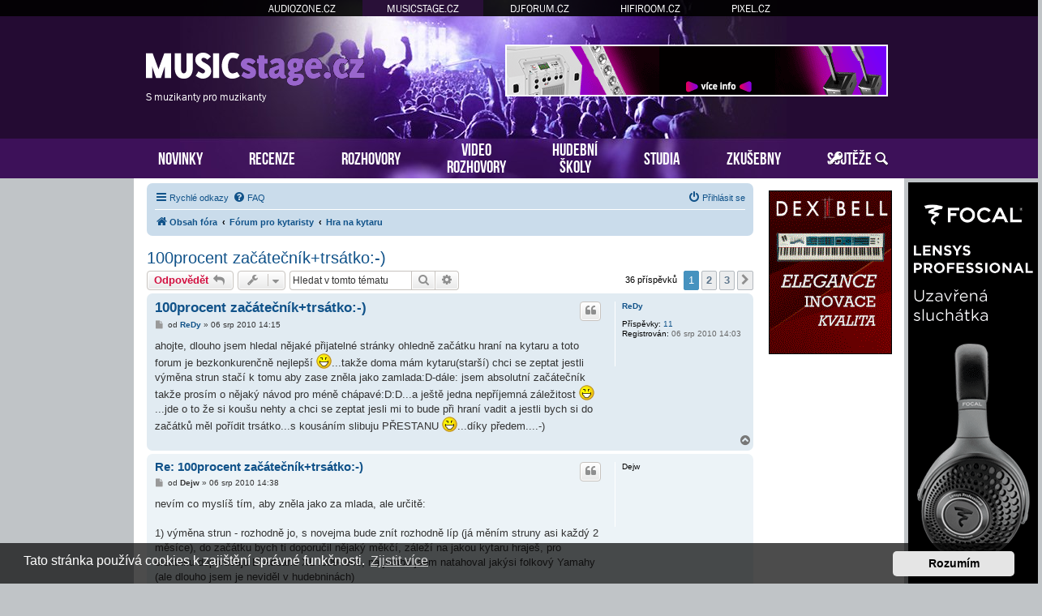

--- FILE ---
content_type: text/html; charset=UTF-8
request_url: https://www.musicstage.cz/hra-na-kytaru/100procent-zacatecnik-trsatko-t290.html
body_size: 14138
content:
<!DOCTYPE html>
<html dir="ltr" lang="cs-cz">
<head>
<meta charset="utf-8" />
<meta http-equiv="X-UA-Compatible" content="IE=edge">
<meta name="viewport" content="width=device-width, initial-scale=1" />
<base href="https://www.musicstage.cz/" />

<title>MUSICstage.cz &bull; 100procent začátečník+trsátko:-)</title>

		<link rel="alternate" type="application/atom+xml" title="Atom - aktuality" href="/app.php/feed/news?sid=26c1144b1f3a1c6a5659d37eea6509ba">						
	<link rel="canonical" href="https://www.musicstage.cz/hra-na-kytaru/100procent-zacatecnik-trsatko-t290.html">



<script src="https://www.musicstage.cz/assets/javascript/jquery.min.js?assets_version=315"></script>


<link href="https://www.musicstage.cz/assets/css/font-awesome.min.css?assets_version=315" rel="stylesheet">
<link href="https://www.musicstage.cz/styles/prosilver/theme/stylesheet.css?assets_version=315" rel="stylesheet">
<link href="https://www.musicstage.cz/styles/prosilver/theme/cs/stylesheet.css?assets_version=315" rel="stylesheet">



	<link href="https://www.musicstage.cz/assets/cookieconsent/cookieconsent.min.css?assets_version=315" rel="stylesheet">

<!--[if lte IE 9]>
	<link href="https://www.musicstage.cz/styles/prosilver/theme/tweaks.css?assets_version=315" rel="stylesheet">
<![endif]-->

  



<!-- Global site tag (gtag.js) - Google Analytics -->
<script async src="https://www.googletagmanager.com/gtag/js?id=G-NQ3TECVJ2G"></script>
<script>
    window.dataLayer = window.dataLayer || [];
    function gtag(){dataLayer.push(arguments);}
    gtag('js', new Date());

    gtag('config', 'G-NQ3TECVJ2G');
    gtag('config', 'UA-35773306-3');
    gtag('consent', 'default', {
        'ad_storage': 'denied',
        'analytics_storage': 'denied'
    });
</script><link href="https://www.musicstage.cz/styles/prosilver/theme/webfont.css" rel="stylesheet">
<link href="https://www.musicstage.cz/styles/prosilver/theme/musicstage.css?assets_version=315" rel="stylesheet">
<link href="https://www.musicstage.cz/styles/prosilver/theme/spolecne.css?assets_version=315" rel="stylesheet">

<style type="text/css">
#zyUJaWAq { overflow: hidden; background-repeat: no-repeat; width: 468px; height: 60px;  }
.zyUJaWAq { border: 2px solid #FFFFFF; }
#QgKpGEK { overflow: hidden; background-repeat: no-repeat; width: 468px; height: 60px; margin: auto; }
.QgKpGEK { border: 2px solid #999999; }
#dwATrSymtpH { overflow: hidden; background-repeat: no-repeat; width: 150px; height: 200px;  }
#EfsIRg, #mHLEVunagtr { overflow: hidden; background-repeat: no-repeat; width: 160px; height: 600px; position: absolute; top: 0; margin-top: 5px; }
#sykCbdWZZF, #pNgsYuVi, #NuRIrMyqDN { overflow: hidden; background-repeat: no-repeat; width: 300px; height: 250px; margin: auto; }
.dwATrSymtpH, .sykCbdWZZF, .pNgsYuVi, .NuRIrMyqDN { border: 1px solid #000000; }
#EfsIR { display: none; overflow: hidden; background-repeat: no-repeat; width: 160px; height: 600pxpx; margin-bottom: 10px; }
#EfsIR img { width: 100%; }
#mHLEVunagt { display: none; overflow: hidden; background-repeat: no-repeat; width: 160px; height: 600px; margin-bottom: 10px; }
#mHLEVunagt img { width: 100%; }
#paZfGEmhwP { margin-bottom: 10px; }
#yAjgtMwubjE, #WljDAHpxQDlY, #lzOyBI { overflow: hidden; width: 100%; padding: 15px 0; }
#qElsKR { width: 468px; height: 60px; float:right; padding-top: 55px; padding-right: 24px; }
#QbnHVSeON { width: 100%; padding-top: 20px; margin-bottom: 20px; text-align: center; border-top: 1px dashed #c0c0c0; }
#YqmkkfCo { right: -165px; top: 0px; position: absolute; width:160px; height: 600px; }
#rDxuAe { left: -165px; top: 0px; position: absolute; width:160px; height: 600px; }

.NufOGrqLK    { float: left; width: 100%; box-sizing: border-box; padding-right: 170px; }
.NHIlaSzkq    { width: 152px; margin: 15px 15px 0 0; position: absolute; right: 0; }

#yAjgtMwubjE, #WljDAHpxQDlY, #lzOyBI { display: none!important; }

@media (max-width: 1250px) {
    .bg_header  { display: none!important; }
    #YqmkkfCo, #rDxuAe { display: none!important; }
    #EfsIR, #mHLEVunagt { display: block!important; }
}


@media (max-width: 700px) {
        #QbnHVSeON { display: none!important; }
        #yAjgtMwubjE, #WljDAHpxQDlY, #lzOyBI { display: block!important; }
}

@media (max-width: 900px) {
    .NufOGrqLK  { padding-right: 165px; }
}


@media (max-width: 760px) {
    #qElsKR { display: none!important; }
}

@media (max-width: 700px) {
    .NufOGrqLK  { padding-right: 0; }
    .NHIlaSzkq  { display: none; }
}

@media (max-width: 320px) {
    #NuRIrMyqDN { width: 286px; height: auto; }
    #NuRIrMyqDN img { width: 100%; }
}
</style>




</head>
<body id="phpbb" class="nojs notouch section-viewtopic/hra-na-kytaru/100procent-zacatecnik-trsatko-t290.html ltr ">


<div id="fb-root"></div>

<div id="portaly">
	<ul>
		<li><a href="https://www.audiozone.cz">AUDIOZONE.CZ</a></li>
		<li class="zde"><a href="https://www.musicstage.cz">MUSICSTAGE.CZ</a></li>
		<li><a href="https://www.djforum.cz">DJFORUM.CZ</a></li>
		<li><a href="https://www.hifiroom.cz">HIFIROOM.CZ</a></li>
		<li><a href="https://www.pixel.cz">PIXEL.CZ</a></li>
	</ul>
</div>


<div class="outside_header">
	<div class="outside">
		<div id="zahlavi">

			<div id="qElsKR"><div id="zyUJaWAq" class="zyUJaWAq">
      <a href="?7h4h8p=628x31x1763050876enkt" target="_blank"><img src="https://www.musicstage.cz/styles/prosilver/theme/images/0b50d0f763c526.gif" /></a>
    </div></div>
			<div id="logo" onclick="window.location.href = 'https://www.musicstage.cz/'"><span>S muzikanty pro muzikanty</span>&nbsp;</div>

			<div class="ikona_search">
				<a href="search.php"><img src="https://www.musicstage.cz/styles/prosilver/theme/images/ikona_search_musicstage.gif"></a>
			</div>
			
			<div class="menu2">
				<div></div>
				<div></div>
				<div></div>
			</div>
		</div>
		<div id="menu">
			<ul>
				<li class="menu"><a href="" title="Novinky">NOVINKY</a></li>
<li class="menu"><a href="./recenze/?sid=26c1144b1f3a1c6a5659d37eea6509ba" title="Recenze">RECENZE</a></li>
<li class="menu"><a href="./rozhovory/?sid=26c1144b1f3a1c6a5659d37eea6509ba" title="Rozhovory">ROZHOVORY</a></li>
<li class="menu podsebou"><a href="./video-rozhovory/?sid=26c1144b1f3a1c6a5659d37eea6509ba" title="Video rozhovory">VIDEO<br>ROZHOVORY</a></li>
<li class="menu podsebou"><a href="./hudebni-skoly/?sid=26c1144b1f3a1c6a5659d37eea6509ba" title="Hudební školy">HUDEBNÍ<br>ŠKOLY</a></li>
<li class="menu"><a href="./nahravaci-zvukova-hudebni-studia/?sid=26c1144b1f3a1c6a5659d37eea6509ba" title="Nahrávací zvuková hudební studia">STUDIA</a></li>
<li class="menu"><a href="./hudebni-zkusebny/?sid=26c1144b1f3a1c6a5659d37eea6509ba" title="Hudební zkušebny">ZKUŠEBNY</a></li>
<li class="menu"><a href="./souteze/?sid=26c1144b1f3a1c6a5659d37eea6509ba" title="Soutěže">SOUTĚŽE</a></li>				<li class="menu_login"><a href="ucp.php?mode=login" title="Přihlášení a registrace"></a></li>
				<li class="menu_search"><a href="search.php" title="Vyhledávání"></a></li>
			</ul>
					</div>
	</div>
</div>

<div class="outside" style="position: relative">

	<div id="menu2">
		<ul>
			<li class="menu"><a href="" title="Novinky">NOVINKY</a></li>
<li class="menu"><a href="./recenze/?sid=26c1144b1f3a1c6a5659d37eea6509ba" title="Recenze">RECENZE</a></li>
<li class="menu"><a href="./rozhovory/?sid=26c1144b1f3a1c6a5659d37eea6509ba" title="Rozhovory">ROZHOVORY</a></li>
<li class="menu"><a href="./video-rozhovory/?sid=26c1144b1f3a1c6a5659d37eea6509ba" title="Video rozhovory">VIDEO ROZHOVORY</a></li>
<li class="menu"><a href="./hudebni-skoly/?sid=26c1144b1f3a1c6a5659d37eea6509ba" title="Hudební školy">HUDEBNÍ ŠKOLY</a></li>
<li class="menu"><a href="./nahravaci-zvukova-hudebni-studia/?sid=26c1144b1f3a1c6a5659d37eea6509ba" title="Nahrávací zvuková hudební studia">STUDIA</a></li>
<li class="menu"><a href="./hudebni-zkusebny/?sid=26c1144b1f3a1c6a5659d37eea6509ba" title="Hudební zkušebny">ZKUŠEBNY</a></li>
<li class="menu"><a href="./souteze/?sid=26c1144b1f3a1c6a5659d37eea6509ba" title="Soutěže">SOUTĚŽE</a></li>			<li><a href="ucp.php?mode=login">PŘIHLÁSIT</a></li>
		</ul>
	</div>

<div class="inside">




<div class="NufOGrqLK">

<div id="wrap" class="wrap">
	<a id="top" class="top-anchor" accesskey="t"></a>

			<div id="page-header">
			<div class="navbar" role="navigation">
	<div class="inner">

	<ul id="nav-main" class="nav-main linklist" role="menubar">

		<li id="quick-links" class="quick-links dropdown-container responsive-menu" data-skip-responsive="true">
			<a href="#" class="dropdown-trigger">
				<i class="icon fa-bars fa-fw" aria-hidden="true"></i><span>Rychlé odkazy</span>
			</a>
			<div class="dropdown">
				<div class="pointer"><div class="pointer-inner"></div></div>
				<ul class="dropdown-contents" role="menu">
					
											<li class="separator"></li>
																									<li>
								<a href="./../search.php?search_id=unanswered&amp;sid=26c1144b1f3a1c6a5659d37eea6509ba" role="menuitem">
									<i class="icon fa-file-o fa-fw icon-gray" aria-hidden="true"></i><span>Témata bez odpovědí</span>
								</a>
							</li>
							<li>
								<a href="./../search.php?search_id=active_topics&amp;sid=26c1144b1f3a1c6a5659d37eea6509ba" role="menuitem">
									<i class="icon fa-file-o fa-fw icon-blue" aria-hidden="true"></i><span>Aktivní témata</span>
								</a>
							</li>
							<li class="separator"></li>
							<li>
								<a href="./../search.php?sid=26c1144b1f3a1c6a5659d37eea6509ba" role="menuitem">
									<i class="icon fa-search fa-fw" aria-hidden="true"></i><span>Hledat</span>
								</a>
							</li>
					
										<li class="separator"></li>

									</ul>
			</div>
		</li>

				<li data-skip-responsive="true">
			<a href="/app.php/help/faq?sid=26c1144b1f3a1c6a5659d37eea6509ba" rel="help" title="Často kladené otázky" role="menuitem">
				<i class="icon fa-question-circle fa-fw" aria-hidden="true"></i><span>FAQ</span>
			</a>
		</li>
						
			<li class="rightside"  data-skip-responsive="true">
			<a href="https://www.musicstage.cz/ucp.php?mode=login&amp;sid=26c1144b1f3a1c6a5659d37eea6509ba" title="Přihlásit se" accesskey="x" role="menuitem">
				<i class="icon fa-power-off fa-fw" aria-hidden="true"></i><span>Přihlásit se</span>
			</a>
		</li>
						</ul>

	<ul id="nav-breadcrumbs" class="nav-breadcrumbs linklist navlinks" role="menubar">
								<li class="breadcrumbs" itemscope itemtype="http://schema.org/BreadcrumbList">
										<span class="crumb"  itemtype="http://schema.org/ListItem" itemprop="itemListElement" itemscope><a href="./../forum/?sid=26c1144b1f3a1c6a5659d37eea6509ba" id="https://www.musicstage.cz/forum/" itemtype="https://schema.org/Thing" itemscope itemprop="item" accesskey="h" data-navbar-reference="index"><i class="icon fa-home fa-fw"></i><span itemprop="name">Obsah fóra</span></a><meta itemprop="position" content="1" /></span>

											<span class="crumb"  itemtype="http://schema.org/ListItem" itemprop="itemListElement" itemscope data-forum-id="1"><a href="https://www.musicstage.cz/forum-pro-kytaristy/?sid=26c1144b1f3a1c6a5659d37eea6509ba" id="https://www.musicstage.cz/forum-pro-kytaristy/" itemtype="https://schema.org/Thing" itemscope itemprop="item"><span itemprop="name">Fórum pro kytaristy</span></a><meta itemprop="position" content="2" /></span>
															<span class="crumb"  itemtype="http://schema.org/ListItem" itemprop="itemListElement" itemscope data-forum-id="7"><a href="https://www.musicstage.cz/hra-na-kytaru/?sid=26c1144b1f3a1c6a5659d37eea6509ba" id="https://www.musicstage.cz/hra-na-kytaru/" itemtype="https://schema.org/Thing" itemscope itemprop="item"><span itemprop="name">Hra na kytaru</span></a><meta itemprop="position" content="3" /></span>
												</li>
		
					<li class="rightside responsive-search">
				<a href="./../search.php?sid=26c1144b1f3a1c6a5659d37eea6509ba" title="Zobrazit možnosti rozšířeného hledání" role="menuitem">
					<i class="icon fa-search fa-fw" aria-hidden="true"></i><span class="sr-only">Hledat</span>
				</a>
			</li>
			</ul>

	</div>
</div>
		</div>
	
	
	<a id="start_here" class="anchor"></a>
	<div id="page-body" class="page-body" role="main">
		
		
<h2 class="topic-title"><a href="https://www.musicstage.cz/hra-na-kytaru/100procent-zacatecnik-trsatko-t290.html?sid=26c1144b1f3a1c6a5659d37eea6509ba">100procent začátečník+trsátko:-)</a></h2>

<!-- NOTE: remove the style="display: none" when you want to have the forum description on the topic body -->
<div style="display: none !important;">Riffy, sóla, techniky, cvičení... aneb praxe všeobecně<br /></div>


<div class="action-bar bar-top">
	
			<a href="https://www.musicstage.cz/posting.php?mode=reply&amp;f=7&amp;t=290&amp;sid=26c1144b1f3a1c6a5659d37eea6509ba" class="button" title="Odeslat odpověď">
							<span>Odpovědět</span> <i class="icon fa-reply fa-fw" aria-hidden="true"></i>
					</a>
	
			<div class="dropdown-container dropdown-button-control topic-tools">
		<span title="Nástroje tématu" class="button button-secondary dropdown-trigger dropdown-select">
			<i class="icon fa-wrench fa-fw" aria-hidden="true"></i>
			<span class="caret"><i class="icon fa-sort-down fa-fw" aria-hidden="true"></i></span>
		</span>
		<div class="dropdown">
			<div class="pointer"><div class="pointer-inner"></div></div>
			<ul class="dropdown-contents">
																												<li>
					<a href="https://www.musicstage.cz/viewtopic.php?f=7&amp;t=290&amp;view=print&amp;sid=26c1144b1f3a1c6a5659d37eea6509ba" title="Verze pro tisk" accesskey="p">
						<i class="icon fa-print fa-fw" aria-hidden="true"></i><span>Verze pro tisk</span>
					</a>
				</li>
											</ul>
		</div>
	</div>
	
			<div class="search-box" role="search">
			<form method="get" id="topic-search" action="./../search.php?sid=26c1144b1f3a1c6a5659d37eea6509ba">
			<fieldset>
				<input class="inputbox search tiny"  type="search" name="keywords" id="search_keywords" size="20" placeholder="Hledat v&nbsp;tomto tématu" />
				<button class="button button-search" type="submit" title="Hledat">
					<i class="icon fa-search fa-fw" aria-hidden="true"></i><span class="sr-only">Hledat</span>
				</button>
				<a href="./../search.php?sid=26c1144b1f3a1c6a5659d37eea6509ba" class="button button-search-end" title="Pokročilé hledání">
					<i class="icon fa-cog fa-fw" aria-hidden="true"></i><span class="sr-only">Pokročilé hledání</span>
				</a>
				<input type="hidden" name="t" value="290" />
<input type="hidden" name="sf" value="msgonly" />
<input type="hidden" name="sid" value="26c1144b1f3a1c6a5659d37eea6509ba" />

			</fieldset>
			</form>
		</div>
	
			<div class="pagination">
			36 příspěvků
							<ul>
		<li class="active"><span>1</span></li>
				<li><a class="button" href="https://www.musicstage.cz/hra-na-kytaru/100procent-zacatecnik-trsatko-t290-15.html?sid=26c1144b1f3a1c6a5659d37eea6509ba&amp;sid=26c1144b1f3a1c6a5659d37eea6509ba" role="button">2</a></li>
				<li><a class="button" href="https://www.musicstage.cz/hra-na-kytaru/100procent-zacatecnik-trsatko-t290-30.html?sid=26c1144b1f3a1c6a5659d37eea6509ba&amp;sid=26c1144b1f3a1c6a5659d37eea6509ba" role="button">3</a></li>
				<li class="arrow next"><a class="button button-icon-only" href="https://www.musicstage.cz/hra-na-kytaru/100procent-zacatecnik-trsatko-t290-15.html?sid=26c1144b1f3a1c6a5659d37eea6509ba&amp;sid=26c1144b1f3a1c6a5659d37eea6509ba" rel="next" role="button"><i class="icon fa-chevron-right fa-fw" aria-hidden="true"></i><span class="sr-only">Další</span></a></li>
	</ul>
					</div>
		</div>




			<div id="p1905" class="post has-profile bg2">
		<div class="inner">

		<dl class="postprofile" id="profile1905">
			<dt class="no-profile-rank no-avatar">
				<div class="avatar-container">
																			</div>
								<a href="https://www.musicstage.cz/member380.html?sid=26c1144b1f3a1c6a5659d37eea6509ba" class="username">ReDy</a>							</dt>

									
		<dd class="profile-posts"><strong>Příspěvky:</strong> <a href="./../search.php?author_id=380&amp;sr=posts&amp;sid=26c1144b1f3a1c6a5659d37eea6509ba">11</a></dd>		<dd class="profile-joined"><strong>Registrován:</strong> 06 srp 2010 14:03</dd>		
		
						
						
		</dl>

		<div class="postbody">
						<div id="post_content1905">

						<h3 class="first"><a href="https://www.musicstage.cz/post1905.html?sid=26c1144b1f3a1c6a5659d37eea6509ba#p1905">100procent začátečník+trsátko:-)</a></h3>

													<ul class="post-buttons">
																																									<li>
							<a href="https://www.musicstage.cz/posting.php?mode=quote&amp;f=7&amp;p=1905&amp;sid=26c1144b1f3a1c6a5659d37eea6509ba" title="Odpovědět s&nbsp;citací" class="button button-icon-only">
								<i class="icon fa-quote-left fa-fw" aria-hidden="true"></i><span class="sr-only">Citovat</span>
							</a>
						</li>
														</ul>
							
						<p class="author">
									<a class="unread" href="https://www.musicstage.cz/post1905.html?sid=26c1144b1f3a1c6a5659d37eea6509ba#p1905" title="Příspěvek">
						<i class="icon fa-file fa-fw icon-lightgray icon-md" aria-hidden="true"></i><span class="sr-only">Příspěvek</span>
					</a>
								<span class="responsive-hide">od <strong><a href="https://www.musicstage.cz/member380.html?sid=26c1144b1f3a1c6a5659d37eea6509ba" class="username">ReDy</a></strong> &raquo; </span><time datetime="2010-08-06T12:15:25+00:00">06 srp 2010 14:15</time>
			</p>
			
			
			
			<div class="content">ahojte, dlouho jsem hledal nějaké přijatelné stránky ohledně začátku hraní na kytaru a toto forum je bezkonkurenčně nejlepší <img class="smilies" src="https://www.musicstage.cz/images_www.musicstage.cz/smilies/icon_biggrin.gif" width="19" height="19" alt=":D" title="Very Happy">...takže doma mám kytaru(starší) chci se zeptat jestli výměna strun stačí k tomu aby zase zněla jako zamlada:D-dále: jsem absolutní začátečník takže prosím o nějaký návod pro méně chápavé:D:D...a ještě jedna nepříjemná záležitost <img class="smilies" src="https://www.musicstage.cz/images_www.musicstage.cz/smilies/icon_biggrin.gif" width="19" height="19" alt=":D" title="Very Happy">...jde o to že si koušu nehty a chci se zeptat jesli mi to bude při hraní vadit a jestli bych si do začátků  měl pořídit trsátko...s kousáním slibuju PŘESTANU <img class="smilies" src="https://www.musicstage.cz/images_www.musicstage.cz/smilies/icon_biggrin.gif" width="19" height="19" alt=":D" title="Very Happy">...díky předem....-)</div>

			
			
									
									
						</div>

		</div>

				<div class="back2top">
						<a href="#top" class="top" title="Nahoru">
				<i class="icon fa-chevron-circle-up fa-fw icon-gray" aria-hidden="true"></i>
				<span class="sr-only">Nahoru</span>
			</a>
					</div>
		
		</div>
	</div>

	<hr class="divider" />
				<div id="p1906" class="post has-profile bg1">
		<div class="inner">

		<dl class="postprofile" id="profile1906">
			<dt class="no-profile-rank no-avatar">
				<div class="avatar-container">
																			</div>
								<strong><span class="username">Dejw</span></strong>							</dt>

									
						
		
						
						
		</dl>

		<div class="postbody">
						<div id="post_content1906">

						<h3 ><a href="https://www.musicstage.cz/post1906.html?sid=26c1144b1f3a1c6a5659d37eea6509ba#p1906">Re: 100procent začátečník+trsátko:-)</a></h3>

													<ul class="post-buttons">
																																									<li>
							<a href="https://www.musicstage.cz/posting.php?mode=quote&amp;f=7&amp;p=1906&amp;sid=26c1144b1f3a1c6a5659d37eea6509ba" title="Odpovědět s&nbsp;citací" class="button button-icon-only">
								<i class="icon fa-quote-left fa-fw" aria-hidden="true"></i><span class="sr-only">Citovat</span>
							</a>
						</li>
														</ul>
							
						<p class="author">
									<a class="unread" href="https://www.musicstage.cz/post1906.html?sid=26c1144b1f3a1c6a5659d37eea6509ba#p1906" title="Příspěvek">
						<i class="icon fa-file fa-fw icon-lightgray icon-md" aria-hidden="true"></i><span class="sr-only">Příspěvek</span>
					</a>
								<span class="responsive-hide">od <strong><span class="username">Dejw</span></strong> &raquo; </span><time datetime="2010-08-06T12:38:26+00:00">06 srp 2010 14:38</time>
			</p>
			
			
			
			<div class="content">nevím co myslíš tím, aby zněla jako za mlada, ale určitě:<br>
<br>
1) výměna strun - rozhodně jo, s novejma bude znít rozhodně líp (já měním struny asi každý 2 měsíce), do začátku bych ti doporučil nějaký měkčí, záleží na jakou kytaru hraješ, pro elektriku doporučuju D´Addario XL .009-.046, na jumbo jsem natahoval jakýsi folkový Yamahy (ale dlouho jsem je neviděl v hudebninách)<br>
- teď mě napadla ještě jedna věc: nekupuj si struny za 80 a míň korun, nic nevydrží a budeš je pořád vyměňovat <img class="smilies" src="https://www.musicstage.cz/images_www.musicstage.cz/smilies/icon_biggrin.gif" width="19" height="19" alt=":-D" title="Very Happy"><br>
<br>
2) návod pro méně chápavé - napiš, co tě zajímá, určitě ti někdo odpoví - akordy i rytmy jsou hlavně ze začátku paměťový a mechanický cvičení (nejde to jinak než hrát a hrát a hrát pořád dokola); na něco příjdeš sám, něco tě naučí youtube a něco se dozvíš tady <img class="smilies" src="https://www.musicstage.cz/images_www.musicstage.cz/smilies/icon_smile.gif" width="19" height="19" alt=":-)" title="Smile"><br>
<br>
3) kousání nehtů - blbej zlozvyk, kterej by ti to mohl při hraní vadit (zvlástě při hraní bez trsátka to bude bolet), takže rozhodně přestat kousat. něco jako ideální délka nehtů není, ale samozdřejmě jsou lepší kratší nehty (osobně se mi líp domačkávaj struny)<br>
<br>
4) trsátko - záleží na tobě, jestli trsátko bude nebo nebudeš používat, první rytmy zkoušej klidně bez něj, jakmile se naučíš perfektně ovládat pohyby pravé ruky a levou pořádně domačkávat struny , vem si trsátko - pokud budeš domačkávat málo nebude to znít... ale klidně začni hned s trsátkem, je to na tobě...</div>

			
			
													<div class="notice">
					Naposledy upravil(a) <span class="username">Dejw</span> dne 06 srp 2010 18:58, celkem upraveno 1 x.
									</div>
			
									
						</div>

		</div>

				<div class="back2top">
						<a href="#top" class="top" title="Nahoru">
				<i class="icon fa-chevron-circle-up fa-fw icon-gray" aria-hidden="true"></i>
				<span class="sr-only">Nahoru</span>
			</a>
					</div>
		
		</div>
	</div>

	<hr class="divider" />
				<div id="p1907" class="post has-profile bg2">
		<div class="inner">

		<dl class="postprofile" id="profile1907">
			<dt class="no-profile-rank no-avatar">
				<div class="avatar-container">
																			</div>
								<a href="https://www.musicstage.cz/member2.html?sid=26c1144b1f3a1c6a5659d37eea6509ba" class="username">Tobi</a>							</dt>

									
		<dd class="profile-posts"><strong>Příspěvky:</strong> <a href="./../search.php?author_id=2&amp;sr=posts&amp;sid=26c1144b1f3a1c6a5659d37eea6509ba">361</a></dd>		<dd class="profile-joined"><strong>Registrován:</strong> 06 dub 2009 16:08</dd>		
		
						
						
		</dl>

		<div class="postbody">
						<div id="post_content1907">

						<h3 ><a href="https://www.musicstage.cz/post1907.html?sid=26c1144b1f3a1c6a5659d37eea6509ba#p1907">Re: 100procent začátečník+trsátko:-)</a></h3>

													<ul class="post-buttons">
																																									<li>
							<a href="https://www.musicstage.cz/posting.php?mode=quote&amp;f=7&amp;p=1907&amp;sid=26c1144b1f3a1c6a5659d37eea6509ba" title="Odpovědět s&nbsp;citací" class="button button-icon-only">
								<i class="icon fa-quote-left fa-fw" aria-hidden="true"></i><span class="sr-only">Citovat</span>
							</a>
						</li>
														</ul>
							
						<p class="author">
									<a class="unread" href="https://www.musicstage.cz/post1907.html?sid=26c1144b1f3a1c6a5659d37eea6509ba#p1907" title="Příspěvek">
						<i class="icon fa-file fa-fw icon-lightgray icon-md" aria-hidden="true"></i><span class="sr-only">Příspěvek</span>
					</a>
								<span class="responsive-hide">od <strong><a href="https://www.musicstage.cz/member2.html?sid=26c1144b1f3a1c6a5659d37eea6509ba" class="username">Tobi</a></strong> &raquo; </span><time datetime="2010-08-06T16:39:39+00:00">06 srp 2010 18:39</time>
			</p>
			
			
			
			<div class="content">na akustický kytary bych doporučil siriusky nebo jiný obyčejný struny, co seženeš za 150,-- v obchodě s hudebninama. určitě železný (ne nylonky - nylonky jsou na klasiku, na španělky a u ohně naprosto nepoužitelný) a tloušťku podle toho, jak moc se máš rád. dělají se 9ky až 12ky. čím tlustší, tím víc budeš mít otlačený prsty, ale zase to líp zní při hraní akordů. v lekcích pro začátečníky je návod na výměnu strun <img class="smilies" src="https://www.musicstage.cz/images_www.musicstage.cz/smilies/icon_wink.gif" width="19" height="19" alt=";)" title="Wink"></div>

			
			
									
									
						</div>

		</div>

				<div class="back2top">
						<a href="#top" class="top" title="Nahoru">
				<i class="icon fa-chevron-circle-up fa-fw icon-gray" aria-hidden="true"></i>
				<span class="sr-only">Nahoru</span>
			</a>
					</div>
		
		</div>
	</div>

	<hr class="divider" />
				<div id="p1908" class="post has-profile bg1">
		<div class="inner">

		<dl class="postprofile" id="profile1908">
			<dt class="no-profile-rank no-avatar">
				<div class="avatar-container">
																			</div>
								<a href="https://www.musicstage.cz/member54.html?sid=26c1144b1f3a1c6a5659d37eea6509ba" class="username">Smajda</a>							</dt>

									
		<dd class="profile-posts"><strong>Příspěvky:</strong> <a href="./../search.php?author_id=54&amp;sr=posts&amp;sid=26c1144b1f3a1c6a5659d37eea6509ba">409</a></dd>		<dd class="profile-joined"><strong>Registrován:</strong> 06 dub 2009 18:44</dd>		
		
						
						
		</dl>

		<div class="postbody">
						<div id="post_content1908">

						<h3 ><a href="https://www.musicstage.cz/post1908.html?sid=26c1144b1f3a1c6a5659d37eea6509ba#p1908">Re: 100procent začátečník+trsátko:-)</a></h3>

													<ul class="post-buttons">
																																									<li>
							<a href="https://www.musicstage.cz/posting.php?mode=quote&amp;f=7&amp;p=1908&amp;sid=26c1144b1f3a1c6a5659d37eea6509ba" title="Odpovědět s&nbsp;citací" class="button button-icon-only">
								<i class="icon fa-quote-left fa-fw" aria-hidden="true"></i><span class="sr-only">Citovat</span>
							</a>
						</li>
														</ul>
							
						<p class="author">
									<a class="unread" href="https://www.musicstage.cz/post1908.html?sid=26c1144b1f3a1c6a5659d37eea6509ba#p1908" title="Příspěvek">
						<i class="icon fa-file fa-fw icon-lightgray icon-md" aria-hidden="true"></i><span class="sr-only">Příspěvek</span>
					</a>
								<span class="responsive-hide">od <strong><a href="https://www.musicstage.cz/member54.html?sid=26c1144b1f3a1c6a5659d37eea6509ba" class="username">Smajda</a></strong> &raquo; </span><time datetime="2010-08-06T17:10:22+00:00">06 srp 2010 19:10</time>
			</p>
			
			
			
			<div class="content">jen doplním: struny bych pro tebe viděl tak 10sítky (když to řekneš v hudebninách budou vědět, co chceš) a ještě k tomu trsátku, myslím že pro tebe jako začátečníka je lepší bez trsátka jelikož (aspoň já) jsem měl problém s tím, že mi trsátko cestovalo v rukách, tudíš si myslím, že je lepší ovládnout rytmy normálně rukou a pak můžeš začít zápasit s trsátkem <img class="smilies" src="https://www.musicstage.cz/images_www.musicstage.cz/smilies/icon_wink.gif" width="19" height="19" alt=";)" title="Wink"></div>

			
			
									
									<div id="sig1908" class="signature"><strong class="text-strong">Takovej malilinkatej kytarista Šmajdíček <img class="smilies" src="https://www.musicstage.cz/images_www.musicstage.cz/smilies/icon_smile.gif" width="19" height="19" alt=":)" title="Smile"></strong><br>
<br>
<a href="http://www.kytaraforum.cz/viewtopic.php?f=5&amp;t=28" rel="nofollow" class="postlink">Podpoře prosím fórum přidáním banneru na váš web.</a></div>
						</div>

		</div>

				<div class="back2top">
						<a href="#top" class="top" title="Nahoru">
				<i class="icon fa-chevron-circle-up fa-fw icon-gray" aria-hidden="true"></i>
				<span class="sr-only">Nahoru</span>
			</a>
					</div>
		
		</div>
	</div>

	<hr class="divider" />
				<div id="p1909" class="post has-profile bg2">
		<div class="inner">

		<dl class="postprofile" id="profile1909">
			<dt class="no-profile-rank no-avatar">
				<div class="avatar-container">
																			</div>
								<a href="https://www.musicstage.cz/member380.html?sid=26c1144b1f3a1c6a5659d37eea6509ba" class="username">ReDy</a>							</dt>

									
		<dd class="profile-posts"><strong>Příspěvky:</strong> <a href="./../search.php?author_id=380&amp;sr=posts&amp;sid=26c1144b1f3a1c6a5659d37eea6509ba">11</a></dd>		<dd class="profile-joined"><strong>Registrován:</strong> 06 srp 2010 14:03</dd>		
		
						
						
		</dl>

		<div class="postbody">
						<div id="post_content1909">

						<h3 ><a href="https://www.musicstage.cz/post1909.html?sid=26c1144b1f3a1c6a5659d37eea6509ba#p1909">Re: 100procent začátečník+trsátko:-)</a></h3>

													<ul class="post-buttons">
																																									<li>
							<a href="https://www.musicstage.cz/posting.php?mode=quote&amp;f=7&amp;p=1909&amp;sid=26c1144b1f3a1c6a5659d37eea6509ba" title="Odpovědět s&nbsp;citací" class="button button-icon-only">
								<i class="icon fa-quote-left fa-fw" aria-hidden="true"></i><span class="sr-only">Citovat</span>
							</a>
						</li>
														</ul>
							
						<p class="author">
									<a class="unread" href="https://www.musicstage.cz/post1909.html?sid=26c1144b1f3a1c6a5659d37eea6509ba#p1909" title="Příspěvek">
						<i class="icon fa-file fa-fw icon-lightgray icon-md" aria-hidden="true"></i><span class="sr-only">Příspěvek</span>
					</a>
								<span class="responsive-hide">od <strong><a href="https://www.musicstage.cz/member380.html?sid=26c1144b1f3a1c6a5659d37eea6509ba" class="username">ReDy</a></strong> &raquo; </span><time datetime="2010-08-06T19:21:53+00:00">06 srp 2010 21:21</time>
			</p>
			
			
			
			<div class="content">díky za tipy...určitě se ješt ozvu-btw:kytaru mám španělku:-)</div>

			
			
									
									
						</div>

		</div>

				<div class="back2top">
						<a href="#top" class="top" title="Nahoru">
				<i class="icon fa-chevron-circle-up fa-fw icon-gray" aria-hidden="true"></i>
				<span class="sr-only">Nahoru</span>
			</a>
					</div>
		
		</div>
	</div>

	<hr class="divider" />
				<div id="p1910" class="post has-profile bg1">
		<div class="inner">

		<dl class="postprofile" id="profile1910">
			<dt class="no-profile-rank has-avatar">
				<div class="avatar-container">
																<a href="https://www.musicstage.cz/member295.html?sid=26c1144b1f3a1c6a5659d37eea6509ba" class="avatar"><img class="avatar" src="https://www.musicstage.cz/download/file.php?avatar=295_1404125309.jpg" width="100" height="100" alt="Uživatelský avatar" /></a>														</div>
								<a href="https://www.musicstage.cz/member295.html?sid=26c1144b1f3a1c6a5659d37eea6509ba" class="username">Matttyna</a>							</dt>

									
		<dd class="profile-posts"><strong>Příspěvky:</strong> <a href="./../search.php?author_id=295&amp;sr=posts&amp;sid=26c1144b1f3a1c6a5659d37eea6509ba">105</a></dd>		<dd class="profile-joined"><strong>Registrován:</strong> 24 úno 2010 21:08</dd>		
		
						
						
		</dl>

		<div class="postbody">
						<div id="post_content1910">

						<h3 ><a href="https://www.musicstage.cz/post1910.html?sid=26c1144b1f3a1c6a5659d37eea6509ba#p1910">Re: 100procent začátečník+trsátko:-)</a></h3>

													<ul class="post-buttons">
																																									<li>
							<a href="https://www.musicstage.cz/posting.php?mode=quote&amp;f=7&amp;p=1910&amp;sid=26c1144b1f3a1c6a5659d37eea6509ba" title="Odpovědět s&nbsp;citací" class="button button-icon-only">
								<i class="icon fa-quote-left fa-fw" aria-hidden="true"></i><span class="sr-only">Citovat</span>
							</a>
						</li>
														</ul>
							
						<p class="author">
									<a class="unread" href="https://www.musicstage.cz/post1910.html?sid=26c1144b1f3a1c6a5659d37eea6509ba#p1910" title="Příspěvek">
						<i class="icon fa-file fa-fw icon-lightgray icon-md" aria-hidden="true"></i><span class="sr-only">Příspěvek</span>
					</a>
								<span class="responsive-hide">od <strong><a href="https://www.musicstage.cz/member295.html?sid=26c1144b1f3a1c6a5659d37eea6509ba" class="username">Matttyna</a></strong> &raquo; </span><time datetime="2010-08-06T20:48:26+00:00">06 srp 2010 22:48</time>
			</p>
			
			
			
			<div class="content">na španělku spíš ty nylony...s kovovýma je to trochu masochismus - jak pro tebe tak i pro kytaru...mají větší tah, takže kytaru (krk) mohou poškodit...a navíc, nylony se ti budou líp chytat, jelikož mají měkký dohmat, záleží, co potom zamýšlíš - jestli elektriku, nebo zůstat na akustice...ale to asi trochu předbíhám.</div>

			
			
									
									<div id="sig1910" class="signature">In love with my Nashville NW-32C...</div>
						</div>

		</div>

				<div class="back2top">
						<a href="#top" class="top" title="Nahoru">
				<i class="icon fa-chevron-circle-up fa-fw icon-gray" aria-hidden="true"></i>
				<span class="sr-only">Nahoru</span>
			</a>
					</div>
		
		</div>
	</div>

	<hr class="divider" />
				<div id="p1911" class="post has-profile bg2">
		<div class="inner">

		<dl class="postprofile" id="profile1911">
			<dt class="no-profile-rank no-avatar">
				<div class="avatar-container">
																			</div>
								<a href="https://www.musicstage.cz/member380.html?sid=26c1144b1f3a1c6a5659d37eea6509ba" class="username">ReDy</a>							</dt>

									
		<dd class="profile-posts"><strong>Příspěvky:</strong> <a href="./../search.php?author_id=380&amp;sr=posts&amp;sid=26c1144b1f3a1c6a5659d37eea6509ba">11</a></dd>		<dd class="profile-joined"><strong>Registrován:</strong> 06 srp 2010 14:03</dd>		
		
						
						
		</dl>

		<div class="postbody">
						<div id="post_content1911">

						<h3 ><a href="https://www.musicstage.cz/post1911.html?sid=26c1144b1f3a1c6a5659d37eea6509ba#p1911">Re: 100procent začátečník+trsátko:-)</a></h3>

													<ul class="post-buttons">
																																									<li>
							<a href="https://www.musicstage.cz/posting.php?mode=quote&amp;f=7&amp;p=1911&amp;sid=26c1144b1f3a1c6a5659d37eea6509ba" title="Odpovědět s&nbsp;citací" class="button button-icon-only">
								<i class="icon fa-quote-left fa-fw" aria-hidden="true"></i><span class="sr-only">Citovat</span>
							</a>
						</li>
														</ul>
							
						<p class="author">
									<a class="unread" href="https://www.musicstage.cz/post1911.html?sid=26c1144b1f3a1c6a5659d37eea6509ba#p1911" title="Příspěvek">
						<i class="icon fa-file fa-fw icon-lightgray icon-md" aria-hidden="true"></i><span class="sr-only">Příspěvek</span>
					</a>
								<span class="responsive-hide">od <strong><a href="https://www.musicstage.cz/member380.html?sid=26c1144b1f3a1c6a5659d37eea6509ba" class="username">ReDy</a></strong> &raquo; </span><time datetime="2010-08-07T18:00:05+00:00">07 srp 2010 20:00</time>
			</p>
			
			
			
			<div class="content">já hlavně nemám ani ty struny <img class="smilies" src="https://www.musicstage.cz/images_www.musicstage.cz/smilies/icon_biggrin.gif" width="19" height="19" alt=":D" title="Very Happy">...zamýšlím jen hraní pro radost sem tam u táboráku...elektriku v žádném případě, no mamka taky hrávala a řříkala že kovové měla vždy a byla spokojená:-)</div>

			
			
									
									
						</div>

		</div>

				<div class="back2top">
						<a href="#top" class="top" title="Nahoru">
				<i class="icon fa-chevron-circle-up fa-fw icon-gray" aria-hidden="true"></i>
				<span class="sr-only">Nahoru</span>
			</a>
					</div>
		
		</div>
	</div>

	<hr class="divider" />
				<div id="p1912" class="post has-profile bg1">
		<div class="inner">

		<dl class="postprofile" id="profile1912">
			<dt class="no-profile-rank has-avatar">
				<div class="avatar-container">
																<a href="https://www.musicstage.cz/member295.html?sid=26c1144b1f3a1c6a5659d37eea6509ba" class="avatar"><img class="avatar" src="https://www.musicstage.cz/download/file.php?avatar=295_1404125309.jpg" width="100" height="100" alt="Uživatelský avatar" /></a>														</div>
								<a href="https://www.musicstage.cz/member295.html?sid=26c1144b1f3a1c6a5659d37eea6509ba" class="username">Matttyna</a>							</dt>

									
		<dd class="profile-posts"><strong>Příspěvky:</strong> <a href="./../search.php?author_id=295&amp;sr=posts&amp;sid=26c1144b1f3a1c6a5659d37eea6509ba">105</a></dd>		<dd class="profile-joined"><strong>Registrován:</strong> 24 úno 2010 21:08</dd>		
		
						
						
		</dl>

		<div class="postbody">
						<div id="post_content1912">

						<h3 ><a href="https://www.musicstage.cz/post1912.html?sid=26c1144b1f3a1c6a5659d37eea6509ba#p1912">Re: 100procent začátečník+trsátko:-)</a></h3>

													<ul class="post-buttons">
																																									<li>
							<a href="https://www.musicstage.cz/posting.php?mode=quote&amp;f=7&amp;p=1912&amp;sid=26c1144b1f3a1c6a5659d37eea6509ba" title="Odpovědět s&nbsp;citací" class="button button-icon-only">
								<i class="icon fa-quote-left fa-fw" aria-hidden="true"></i><span class="sr-only">Citovat</span>
							</a>
						</li>
														</ul>
							
						<p class="author">
									<a class="unread" href="https://www.musicstage.cz/post1912.html?sid=26c1144b1f3a1c6a5659d37eea6509ba#p1912" title="Příspěvek">
						<i class="icon fa-file fa-fw icon-lightgray icon-md" aria-hidden="true"></i><span class="sr-only">Příspěvek</span>
					</a>
								<span class="responsive-hide">od <strong><a href="https://www.musicstage.cz/member295.html?sid=26c1144b1f3a1c6a5659d37eea6509ba" class="username">Matttyna</a></strong> &raquo; </span><time datetime="2010-08-07T18:17:36+00:00">07 srp 2010 20:17</time>
			</p>
			
			
			
			<div class="content">tak samozřejmě, že to jde a dřív vlastně (myslím) ani nic jiného nebylo...na hraní u táboráku jsou kovové určitě lepší, a taky je na to lepší trochu jiná kytara...ať už westernová nebo jumbo....viz wiki<a href="http://cs.wikipedia.org/wiki/Kytara" class="postlink">http://cs.wikipedia.org/wiki/Kytara</a> - druhy kytar...já mám western - obrázek jako fotka...nevím o ničem lepším k táboráku...<img class="smilies" src="https://www.musicstage.cz/images_www.musicstage.cz/smilies/icon_smile.gif" width="19" height="19" alt=":-)" title="Smile"></div>

			
			
									
									<div id="sig1912" class="signature">In love with my Nashville NW-32C...</div>
						</div>

		</div>

				<div class="back2top">
						<a href="#top" class="top" title="Nahoru">
				<i class="icon fa-chevron-circle-up fa-fw icon-gray" aria-hidden="true"></i>
				<span class="sr-only">Nahoru</span>
			</a>
					</div>
		
		</div>
	</div>

	<hr class="divider" />
				<div id="p1913" class="post has-profile bg2">
		<div class="inner">

		<dl class="postprofile" id="profile1913">
			<dt class="no-profile-rank no-avatar">
				<div class="avatar-container">
																			</div>
								<strong><span class="username">Dejw</span></strong>							</dt>

									
						
		
						
						
		</dl>

		<div class="postbody">
						<div id="post_content1913">

						<h3 ><a href="https://www.musicstage.cz/post1913.html?sid=26c1144b1f3a1c6a5659d37eea6509ba#p1913">Re: 100procent začátečník+trsátko:-)</a></h3>

													<ul class="post-buttons">
																																									<li>
							<a href="https://www.musicstage.cz/posting.php?mode=quote&amp;f=7&amp;p=1913&amp;sid=26c1144b1f3a1c6a5659d37eea6509ba" title="Odpovědět s&nbsp;citací" class="button button-icon-only">
								<i class="icon fa-quote-left fa-fw" aria-hidden="true"></i><span class="sr-only">Citovat</span>
							</a>
						</li>
														</ul>
							
						<p class="author">
									<a class="unread" href="https://www.musicstage.cz/post1913.html?sid=26c1144b1f3a1c6a5659d37eea6509ba#p1913" title="Příspěvek">
						<i class="icon fa-file fa-fw icon-lightgray icon-md" aria-hidden="true"></i><span class="sr-only">Příspěvek</span>
					</a>
								<span class="responsive-hide">od <strong><span class="username">Dejw</span></strong> &raquo; </span><time datetime="2010-08-07T19:22:48+00:00">07 srp 2010 21:22</time>
			</p>
			
			
			
			<div class="content">jen takovej dotaz: co máš proti elektrice?? většina lidí v mým okolí co hraje začala na akustice a pak přešla na elektriku (taky pořád jedno jumbo mám, ale moc na něj nehraju) - když chci něco akustickýho, tak hraju na čistej kanál <br>
<br>
k táborku jednoznačně kovový struny - bude to líp znít, v hudebninách ti určitě poradí jaký koupit... <br>
<br>
jinak španělka má nevýhodu, že má docela širokej krk (hlavně se na ní blbě hrajou baréčka)... podoručuju něco s užším krkem - takže jumbo nebo tu westernku, hraje se na něj daleko líp</div>

			
			
									
									
						</div>

		</div>

				<div class="back2top">
						<a href="#top" class="top" title="Nahoru">
				<i class="icon fa-chevron-circle-up fa-fw icon-gray" aria-hidden="true"></i>
				<span class="sr-only">Nahoru</span>
			</a>
					</div>
		
		</div>
	</div>

	<hr class="divider" />
				<div id="p1914" class="post has-profile bg1">
		<div class="inner">

		<dl class="postprofile" id="profile1914">
			<dt class="no-profile-rank no-avatar">
				<div class="avatar-container">
																			</div>
								<a href="https://www.musicstage.cz/member380.html?sid=26c1144b1f3a1c6a5659d37eea6509ba" class="username">ReDy</a>							</dt>

									
		<dd class="profile-posts"><strong>Příspěvky:</strong> <a href="./../search.php?author_id=380&amp;sr=posts&amp;sid=26c1144b1f3a1c6a5659d37eea6509ba">11</a></dd>		<dd class="profile-joined"><strong>Registrován:</strong> 06 srp 2010 14:03</dd>		
		
						
						
		</dl>

		<div class="postbody">
						<div id="post_content1914">

						<h3 ><a href="https://www.musicstage.cz/post1914.html?sid=26c1144b1f3a1c6a5659d37eea6509ba#p1914">Re: 100procent začátečník+trsátko:-)</a></h3>

													<ul class="post-buttons">
																																									<li>
							<a href="https://www.musicstage.cz/posting.php?mode=quote&amp;f=7&amp;p=1914&amp;sid=26c1144b1f3a1c6a5659d37eea6509ba" title="Odpovědět s&nbsp;citací" class="button button-icon-only">
								<i class="icon fa-quote-left fa-fw" aria-hidden="true"></i><span class="sr-only">Citovat</span>
							</a>
						</li>
														</ul>
							
						<p class="author">
									<a class="unread" href="https://www.musicstage.cz/post1914.html?sid=26c1144b1f3a1c6a5659d37eea6509ba#p1914" title="Příspěvek">
						<i class="icon fa-file fa-fw icon-lightgray icon-md" aria-hidden="true"></i><span class="sr-only">Příspěvek</span>
					</a>
								<span class="responsive-hide">od <strong><a href="https://www.musicstage.cz/member380.html?sid=26c1144b1f3a1c6a5659d37eea6509ba" class="username">ReDy</a></strong> &raquo; </span><time datetime="2010-08-07T19:44:04+00:00">07 srp 2010 21:44</time>
			</p>
			
			
			
			<div class="content">proti elektrice nic nemám <img class="smilies" src="https://www.musicstage.cz/images_www.musicstage.cz/smilies/icon_smile.gif" width="19" height="19" alt=":-)" title="Smile"> jen se mi více líbí normal kytary <img class="smilies" src="https://www.musicstage.cz/images_www.musicstage.cz/smilies/icon_smile.gif" width="19" height="19" alt=":-)" title="Smile"> aspoň zatím <img class="smilies" src="https://www.musicstage.cz/images_www.musicstage.cz/smilies/icon_smile.gif" width="19" height="19" alt=":-)" title="Smile"> chci se hlavně naučit hrát <img class="smilies" src="https://www.musicstage.cz/images_www.musicstage.cz/smilies/icon_smile.gif" width="19" height="19" alt=":-)" title="Smile"></div>

			
			
									
									
						</div>

		</div>

				<div class="back2top">
						<a href="#top" class="top" title="Nahoru">
				<i class="icon fa-chevron-circle-up fa-fw icon-gray" aria-hidden="true"></i>
				<span class="sr-only">Nahoru</span>
			</a>
					</div>
		
		</div>
	</div>

	<hr class="divider" />
				<div id="p1915" class="post has-profile bg2">
		<div class="inner">

		<dl class="postprofile" id="profile1915">
			<dt class="no-profile-rank no-avatar">
				<div class="avatar-container">
																			</div>
								<a href="https://www.musicstage.cz/member155.html?sid=26c1144b1f3a1c6a5659d37eea6509ba" class="username">Janny</a>							</dt>

									
		<dd class="profile-posts"><strong>Příspěvky:</strong> <a href="./../search.php?author_id=155&amp;sr=posts&amp;sid=26c1144b1f3a1c6a5659d37eea6509ba">289</a></dd>		<dd class="profile-joined"><strong>Registrován:</strong> 25 čer 2009 18:47</dd>		
		
						
						
		</dl>

		<div class="postbody">
						<div id="post_content1915">

						<h3 ><a href="https://www.musicstage.cz/post1915.html?sid=26c1144b1f3a1c6a5659d37eea6509ba#p1915">Re: 100procent začátečník+trsátko:-)</a></h3>

													<ul class="post-buttons">
																																									<li>
							<a href="https://www.musicstage.cz/posting.php?mode=quote&amp;f=7&amp;p=1915&amp;sid=26c1144b1f3a1c6a5659d37eea6509ba" title="Odpovědět s&nbsp;citací" class="button button-icon-only">
								<i class="icon fa-quote-left fa-fw" aria-hidden="true"></i><span class="sr-only">Citovat</span>
							</a>
						</li>
														</ul>
							
						<p class="author">
									<a class="unread" href="https://www.musicstage.cz/post1915.html?sid=26c1144b1f3a1c6a5659d37eea6509ba#p1915" title="Příspěvek">
						<i class="icon fa-file fa-fw icon-lightgray icon-md" aria-hidden="true"></i><span class="sr-only">Příspěvek</span>
					</a>
								<span class="responsive-hide">od <strong><a href="https://www.musicstage.cz/member155.html?sid=26c1144b1f3a1c6a5659d37eea6509ba" class="username">Janny</a></strong> &raquo; </span><time datetime="2010-08-07T21:13:12+00:00">07 srp 2010 23:13</time>
			</p>
			
			
			
			<div class="content">Prostě asi nemusí elektrika vyhovovat každýmu a hned jí milovat. Já jí taky chtěla, pak jsem jí měla, pak jsem jí prodala a zůstala jsem u akustiky <img class="smilies" src="https://www.musicstage.cz/images_www.musicstage.cz/smilies/icon_smile.gif" width="19" height="19" alt=":)" title="Smile"> A to proti elektrice taky nic nemám, jen mi prostě akustika víc vyhovuje  <img class="smilies" src="https://www.musicstage.cz/images_www.musicstage.cz/smilies/icon_smile.gif" width="19" height="19" alt=":)" title="Smile"> <br>
<br>
Jinak ono záleží jakou španělku máš <img class="smilies" src="https://www.musicstage.cz/images_www.musicstage.cz/smilies/icon_smile.gif" width="19" height="19" alt=":)" title="Smile"> Na ty "dnešní" bych kovovky nedávala 100%, pokud je to nějaká straší např ceremona luby v dobrém stavu, tam bych se 10tek nebála <img class="smilies" src="https://www.musicstage.cz/images_www.musicstage.cz/smilies/icon_smile.gif" width="19" height="19" alt=":-)" title="Smile"><br>
<br>
Jinak do začátků můžu doporučit k ohni třeba akustický kytary CORT <img class="smilies" src="https://www.musicstage.cz/images_www.musicstage.cz/smilies/icon_smile.gif" width="19" height="19" alt=":)" title="Smile"></div>

			
			
									
									
						</div>

		</div>

				<div class="back2top">
						<a href="#top" class="top" title="Nahoru">
				<i class="icon fa-chevron-circle-up fa-fw icon-gray" aria-hidden="true"></i>
				<span class="sr-only">Nahoru</span>
			</a>
					</div>
		
		</div>
	</div>

	<hr class="divider" />
				<div id="p1917" class="post has-profile bg1">
		<div class="inner">

		<dl class="postprofile" id="profile1917">
			<dt class="no-profile-rank no-avatar">
				<div class="avatar-container">
																			</div>
								<a href="https://www.musicstage.cz/member380.html?sid=26c1144b1f3a1c6a5659d37eea6509ba" class="username">ReDy</a>							</dt>

									
		<dd class="profile-posts"><strong>Příspěvky:</strong> <a href="./../search.php?author_id=380&amp;sr=posts&amp;sid=26c1144b1f3a1c6a5659d37eea6509ba">11</a></dd>		<dd class="profile-joined"><strong>Registrován:</strong> 06 srp 2010 14:03</dd>		
		
						
						
		</dl>

		<div class="postbody">
						<div id="post_content1917">

						<h3 ><a href="https://www.musicstage.cz/post1917.html?sid=26c1144b1f3a1c6a5659d37eea6509ba#p1917">Re: 100procent začátečník+trsátko:-)</a></h3>

													<ul class="post-buttons">
																																									<li>
							<a href="https://www.musicstage.cz/posting.php?mode=quote&amp;f=7&amp;p=1917&amp;sid=26c1144b1f3a1c6a5659d37eea6509ba" title="Odpovědět s&nbsp;citací" class="button button-icon-only">
								<i class="icon fa-quote-left fa-fw" aria-hidden="true"></i><span class="sr-only">Citovat</span>
							</a>
						</li>
														</ul>
							
						<p class="author">
									<a class="unread" href="https://www.musicstage.cz/post1917.html?sid=26c1144b1f3a1c6a5659d37eea6509ba#p1917" title="Příspěvek">
						<i class="icon fa-file fa-fw icon-lightgray icon-md" aria-hidden="true"></i><span class="sr-only">Příspěvek</span>
					</a>
								<span class="responsive-hide">od <strong><a href="https://www.musicstage.cz/member380.html?sid=26c1144b1f3a1c6a5659d37eea6509ba" class="username">ReDy</a></strong> &raquo; </span><time datetime="2010-08-08T16:27:25+00:00">08 srp 2010 18:27</time>
			</p>
			
			
			
			<div class="content">ahoj tak jsem zjistil že je to asi westrenovka <img class="smilies" src="https://www.musicstage.cz/images_www.musicstage.cz/smilies/icon_biggrin.gif" width="19" height="19" alt=":D" title="Very Happy">:D...sry ale jsou hrozně podobné...jaké struny bte doporučili pls???:-)díky, zrovna jsem staré sundal a jdu zítra pro nové, sednou tam všechny značky strun?? btw kytara má tak 20let ale je v prefect stavu <img class="smilies" src="https://www.musicstage.cz/images_www.musicstage.cz/smilies/icon_biggrin.gif" width="19" height="19" alt=":D" title="Very Happy"></div>

			
			
									
									
						</div>

		</div>

				<div class="back2top">
						<a href="#top" class="top" title="Nahoru">
				<i class="icon fa-chevron-circle-up fa-fw icon-gray" aria-hidden="true"></i>
				<span class="sr-only">Nahoru</span>
			</a>
					</div>
		
		</div>
	</div>

	<hr class="divider" />
				<div id="p1918" class="post has-profile bg2">
		<div class="inner">

		<dl class="postprofile" id="profile1918">
			<dt class="no-profile-rank no-avatar">
				<div class="avatar-container">
																			</div>
								<a href="https://www.musicstage.cz/member155.html?sid=26c1144b1f3a1c6a5659d37eea6509ba" class="username">Janny</a>							</dt>

									
		<dd class="profile-posts"><strong>Příspěvky:</strong> <a href="./../search.php?author_id=155&amp;sr=posts&amp;sid=26c1144b1f3a1c6a5659d37eea6509ba">289</a></dd>		<dd class="profile-joined"><strong>Registrován:</strong> 25 čer 2009 18:47</dd>		
		
						
						
		</dl>

		<div class="postbody">
						<div id="post_content1918">

						<h3 ><a href="https://www.musicstage.cz/post1918.html?sid=26c1144b1f3a1c6a5659d37eea6509ba#p1918">Re: 100procent začátečník+trsátko:-)</a></h3>

													<ul class="post-buttons">
																																									<li>
							<a href="https://www.musicstage.cz/posting.php?mode=quote&amp;f=7&amp;p=1918&amp;sid=26c1144b1f3a1c6a5659d37eea6509ba" title="Odpovědět s&nbsp;citací" class="button button-icon-only">
								<i class="icon fa-quote-left fa-fw" aria-hidden="true"></i><span class="sr-only">Citovat</span>
							</a>
						</li>
														</ul>
							
						<p class="author">
									<a class="unread" href="https://www.musicstage.cz/post1918.html?sid=26c1144b1f3a1c6a5659d37eea6509ba#p1918" title="Příspěvek">
						<i class="icon fa-file fa-fw icon-lightgray icon-md" aria-hidden="true"></i><span class="sr-only">Příspěvek</span>
					</a>
								<span class="responsive-hide">od <strong><a href="https://www.musicstage.cz/member155.html?sid=26c1144b1f3a1c6a5659d37eea6509ba" class="username">Janny</a></strong> &raquo; </span><time datetime="2010-08-08T17:08:16+00:00">08 srp 2010 19:08</time>
			</p>
			
			
			
			<div class="content">Nemáš fotku té kytary? <img class="smilies" src="https://www.musicstage.cz/images_www.musicstage.cz/smilies/icon_smile.gif" width="19" height="19" alt=":)" title="Smile"> <br>
<br>
Pokud je to španělka, doporučuji určitě nylonové. Sama jsem na španělce jednou kovovky měla, ale není to ono.<br>
<br>
Pokud je to western, tak určitě můžu doporučit kovový destíky do začátků. Značka je víceméně jedno, když zatím nemáš s čím srovnávat, dej si poradit v tom obchodě <img class="smilies" src="https://www.musicstage.cz/images_www.musicstage.cz/smilies/icon_smile.gif" width="19" height="19" alt=":-)" title="Smile"></div>

			
			
									
									
						</div>

		</div>

				<div class="back2top">
						<a href="#top" class="top" title="Nahoru">
				<i class="icon fa-chevron-circle-up fa-fw icon-gray" aria-hidden="true"></i>
				<span class="sr-only">Nahoru</span>
			</a>
					</div>
		
		</div>
	</div>

	<hr class="divider" />
				<div id="p1920" class="post has-profile bg1">
		<div class="inner">

		<dl class="postprofile" id="profile1920">
			<dt class="no-profile-rank no-avatar">
				<div class="avatar-container">
																			</div>
								<a href="https://www.musicstage.cz/member380.html?sid=26c1144b1f3a1c6a5659d37eea6509ba" class="username">ReDy</a>							</dt>

									
		<dd class="profile-posts"><strong>Příspěvky:</strong> <a href="./../search.php?author_id=380&amp;sr=posts&amp;sid=26c1144b1f3a1c6a5659d37eea6509ba">11</a></dd>		<dd class="profile-joined"><strong>Registrován:</strong> 06 srp 2010 14:03</dd>		
		
						
						
		</dl>

		<div class="postbody">
						<div id="post_content1920">

						<h3 ><a href="https://www.musicstage.cz/post1920.html?sid=26c1144b1f3a1c6a5659d37eea6509ba#p1920">Re: 100procent začátečník+trsátko:-)</a></h3>

													<ul class="post-buttons">
																																									<li>
							<a href="https://www.musicstage.cz/posting.php?mode=quote&amp;f=7&amp;p=1920&amp;sid=26c1144b1f3a1c6a5659d37eea6509ba" title="Odpovědět s&nbsp;citací" class="button button-icon-only">
								<i class="icon fa-quote-left fa-fw" aria-hidden="true"></i><span class="sr-only">Citovat</span>
							</a>
						</li>
														</ul>
							
						<p class="author">
									<a class="unread" href="https://www.musicstage.cz/post1920.html?sid=26c1144b1f3a1c6a5659d37eea6509ba#p1920" title="Příspěvek">
						<i class="icon fa-file fa-fw icon-lightgray icon-md" aria-hidden="true"></i><span class="sr-only">Příspěvek</span>
					</a>
								<span class="responsive-hide">od <strong><a href="https://www.musicstage.cz/member380.html?sid=26c1144b1f3a1c6a5659d37eea6509ba" class="username">ReDy</a></strong> &raquo; </span><time datetime="2010-08-08T17:54:15+00:00">08 srp 2010 19:54</time>
			</p>
			
			
			
			<div class="content">fotku sem dám <img class="smilies" src="https://www.musicstage.cz/images_www.musicstage.cz/smilies/icon_smile.gif" width="19" height="19" alt=":-)" title="Smile">...díky za rady určitě se ozvu <img class="smilies" src="https://www.musicstage.cz/images_www.musicstage.cz/smilies/icon_biggrin.gif" width="19" height="19" alt=":D" title="Very Happy"></div>

			
			
									
									
						</div>

		</div>

				<div class="back2top">
						<a href="#top" class="top" title="Nahoru">
				<i class="icon fa-chevron-circle-up fa-fw icon-gray" aria-hidden="true"></i>
				<span class="sr-only">Nahoru</span>
			</a>
					</div>
		
		</div>
	</div>

	<hr class="divider" />
				<div id="p1928" class="post has-profile bg2">
		<div class="inner">

		<dl class="postprofile" id="profile1928">
			<dt class="no-profile-rank no-avatar">
				<div class="avatar-container">
																			</div>
								<a href="https://www.musicstage.cz/member380.html?sid=26c1144b1f3a1c6a5659d37eea6509ba" class="username">ReDy</a>							</dt>

									
		<dd class="profile-posts"><strong>Příspěvky:</strong> <a href="./../search.php?author_id=380&amp;sr=posts&amp;sid=26c1144b1f3a1c6a5659d37eea6509ba">11</a></dd>		<dd class="profile-joined"><strong>Registrován:</strong> 06 srp 2010 14:03</dd>		
		
						
						
		</dl>

		<div class="postbody">
						<div id="post_content1928">

						<h3 ><a href="https://www.musicstage.cz/post1928.html?sid=26c1144b1f3a1c6a5659d37eea6509ba#p1928">Re: 100procent začátečník+trsátko:-)</a></h3>

													<ul class="post-buttons">
																																									<li>
							<a href="https://www.musicstage.cz/posting.php?mode=quote&amp;f=7&amp;p=1928&amp;sid=26c1144b1f3a1c6a5659d37eea6509ba" title="Odpovědět s&nbsp;citací" class="button button-icon-only">
								<i class="icon fa-quote-left fa-fw" aria-hidden="true"></i><span class="sr-only">Citovat</span>
							</a>
						</li>
														</ul>
							
						<p class="author">
									<a class="unread" href="https://www.musicstage.cz/post1928.html?sid=26c1144b1f3a1c6a5659d37eea6509ba#p1928" title="Příspěvek">
						<i class="icon fa-file fa-fw icon-lightgray icon-md" aria-hidden="true"></i><span class="sr-only">Příspěvek</span>
					</a>
								<span class="responsive-hide">od <strong><a href="https://www.musicstage.cz/member380.html?sid=26c1144b1f3a1c6a5659d37eea6509ba" class="username">ReDy</a></strong> &raquo; </span><time datetime="2010-08-09T16:45:41+00:00">09 srp 2010 18:45</time>
			</p>
			
			
			
			<div class="content">Ahoj tak struny mám, pls potřebuju znát pořadí, to mí jít odshora od nejtlustší po nejtenčí?? protože mám na tom obalu napsáno vždycky pořaí atd...a ta nejtlustší má být až dole nbo co...btw mám kovové akustické struny značky Martin ...díky .-)</div>

			
			
									
									
						</div>

		</div>

				<div class="back2top">
						<a href="#top" class="top" title="Nahoru">
				<i class="icon fa-chevron-circle-up fa-fw icon-gray" aria-hidden="true"></i>
				<span class="sr-only">Nahoru</span>
			</a>
					</div>
		
		</div>
	</div>

	<hr class="divider" />
	    <div id="yAjgtMwubjE"><div id="sykCbdWZZF" class="sykCbdWZZF"><script language="javascript" src="https://track.adform.net/adfscript/?bn=21168533"></script>
<noscript>
<a href="https://track.adform.net/C/?bn=21168533;C=0" target="_blank">
<img src="https://track.adform.net/adfserve/?bn=21168533;srctype=4;ord=1785823748" border="0" width="300" height="250" alt=""/>
</a>
</noscript></div></div>


	<div class="action-bar bar-bottom">
	
			<a href="https://www.musicstage.cz/posting.php?mode=reply&amp;f=7&amp;t=290&amp;sid=26c1144b1f3a1c6a5659d37eea6509ba" class="button" title="Odeslat odpověď">
							<span>Odpovědět</span> <i class="icon fa-reply fa-fw" aria-hidden="true"></i>
					</a>
		
		<div class="dropdown-container dropdown-button-control topic-tools">
		<span title="Nástroje tématu" class="button button-secondary dropdown-trigger dropdown-select">
			<i class="icon fa-wrench fa-fw" aria-hidden="true"></i>
			<span class="caret"><i class="icon fa-sort-down fa-fw" aria-hidden="true"></i></span>
		</span>
		<div class="dropdown">
			<div class="pointer"><div class="pointer-inner"></div></div>
			<ul class="dropdown-contents">
																												<li>
					<a href="https://www.musicstage.cz/viewtopic.php?f=7&amp;t=290&amp;view=print&amp;sid=26c1144b1f3a1c6a5659d37eea6509ba" title="Verze pro tisk" accesskey="p">
						<i class="icon fa-print fa-fw" aria-hidden="true"></i><span>Verze pro tisk</span>
					</a>
				</li>
											</ul>
		</div>
	</div>

			<form method="post" action="https://www.musicstage.cz/hra-na-kytaru/100procent-zacatecnik-trsatko-t290.html?sid=26c1144b1f3a1c6a5659d37eea6509ba">
		<div class="dropdown-container dropdown-container-left dropdown-button-control sort-tools">
	<span title="Možnosti zobrazení a seřazení" class="button button-secondary dropdown-trigger dropdown-select">
		<i class="icon fa-sort-amount-asc fa-fw" aria-hidden="true"></i>
		<span class="caret"><i class="icon fa-sort-down fa-fw" aria-hidden="true"></i></span>
	</span>
	<div class="dropdown hidden">
		<div class="pointer"><div class="pointer-inner"></div></div>
		<div class="dropdown-contents">
			<fieldset class="display-options">
							<label>Zobrazit: <select name="st" id="st"><option value="0" selected="selected">Všechny příspěvky</option><option value="1">1 den</option><option value="7">7 dní</option><option value="14">2 týdny</option><option value="30">1 měsíc</option><option value="90">3 měsíce</option><option value="180">6 měsíců</option><option value="365">1 rok</option></select></label>
								<label>Seřadit podle: <select name="sk" id="sk"><option value="a">Autor</option><option value="t" selected="selected">Čas odeslání</option><option value="s">Předmět</option></select></label>
				<label>Směr: <select name="sd" id="sd"><option value="a" selected="selected">Vzestupně</option><option value="d">Sestupně</option></select></label>
								<hr class="dashed" />
				<input type="submit" class="button2" name="sort" value="Přejít" />
						</fieldset>
		</div>
	</div>
</div>
		</form>
	
	
	
			<div class="pagination">
			36 příspěvků
							<ul>
		<li class="active"><span>1</span></li>
				<li><a class="button" href="https://www.musicstage.cz/hra-na-kytaru/100procent-zacatecnik-trsatko-t290-15.html?sid=26c1144b1f3a1c6a5659d37eea6509ba&amp;sid=26c1144b1f3a1c6a5659d37eea6509ba" role="button">2</a></li>
				<li><a class="button" href="https://www.musicstage.cz/hra-na-kytaru/100procent-zacatecnik-trsatko-t290-30.html?sid=26c1144b1f3a1c6a5659d37eea6509ba&amp;sid=26c1144b1f3a1c6a5659d37eea6509ba" role="button">3</a></li>
				<li class="arrow next"><a class="button button-icon-only" href="https://www.musicstage.cz/hra-na-kytaru/100procent-zacatecnik-trsatko-t290-15.html?sid=26c1144b1f3a1c6a5659d37eea6509ba&amp;sid=26c1144b1f3a1c6a5659d37eea6509ba" rel="next" role="button"><i class="icon fa-chevron-right fa-fw" aria-hidden="true"></i><span class="sr-only">Další</span></a></li>
	</ul>
					</div>
	</div>


<div class="action-bar actions-jump">
		<p class="jumpbox-return">
		<a href="https://www.musicstage.cz/hra-na-kytaru/?sid=26c1144b1f3a1c6a5659d37eea6509ba" class="left-box arrow-left" accesskey="r">
			<i class="icon fa-angle-left fa-fw icon-black" aria-hidden="true"></i><span>Zpět na „Hra na kytaru“</span>
		</a>
	</p>
	
		<div class="jumpbox dropdown-container dropdown-container-right dropdown-up dropdown-left dropdown-button-control" id="jumpbox">
			<span title="Přejít na" class="button button-secondary dropdown-trigger dropdown-select">
				<span>Přejít na</span>
				<span class="caret"><i class="icon fa-sort-down fa-fw" aria-hidden="true"></i></span>
			</span>
		<div class="dropdown">
			<div class="pointer"><div class="pointer-inner"></div></div>
			<ul class="dropdown-contents">
																				<li><a href="https://www.musicstage.cz/musicstage-cz/" class="jumpbox-cat-link"> <span> MUSICstage.cz</span></a></li>
																<li><a href="https://www.musicstage.cz/o-serveru/" class="jumpbox-sub-link"><span class="spacer"></span> <span>&#8627; &nbsp; O serveru</span></a></li>
																<li><a href="https://www.musicstage.cz/recenze/" class="jumpbox-sub-link"><span class="spacer"></span> <span>&#8627; &nbsp; Recenze</span></a></li>
																<li><a href="https://www.musicstage.cz/rozhovory/" class="jumpbox-sub-link"><span class="spacer"></span> <span>&#8627; &nbsp; Rozhovory</span></a></li>
																<li><a href="https://www.musicstage.cz/video-rozhovory/" class="jumpbox-sub-link"><span class="spacer"></span> <span>&#8627; &nbsp; Videa</span></a></li>
																<li><a href="https://www.musicstage.cz/akce/" class="jumpbox-sub-link"><span class="spacer"></span> <span>&#8627; &nbsp; Akce</span></a></li>
																<li><a href="https://www.musicstage.cz/koncerty/" class="jumpbox-sub-link"><span class="spacer"></span> <span>&#8627; &nbsp; Koncerty</span></a></li>
																<li><a href="https://www.musicstage.cz/forum-pro-kytaristy/" class="jumpbox-cat-link"> <span> Fórum pro kytaristy</span></a></li>
																<li><a href="https://www.musicstage.cz/akusticke-kytary/" class="jumpbox-sub-link"><span class="spacer"></span> <span>&#8627; &nbsp; Akustické kytary</span></a></li>
																<li><a href="https://www.musicstage.cz/elektricke-kytary/" class="jumpbox-sub-link"><span class="spacer"></span> <span>&#8627; &nbsp; Elektrické kytary</span></a></li>
																<li><a href="https://www.musicstage.cz/kytarove-efekty/" class="jumpbox-sub-link"><span class="spacer"></span> <span>&#8627; &nbsp; Kytarové efekty</span></a></li>
																<li><a href="https://www.musicstage.cz/kytara-komba/" class="jumpbox-sub-link"><span class="spacer"></span> <span>&#8627; &nbsp; Komba a kytarové aparáty</span></a></li>
																<li><a href="https://www.musicstage.cz/kytary-ostatni/" class="jumpbox-sub-link"><span class="spacer"></span> <span>&#8627; &nbsp; Ostatní příslušenství</span></a></li>
																<li><a href="https://www.musicstage.cz/hra-na-kytaru/" class="jumpbox-sub-link"><span class="spacer"></span> <span>&#8627; &nbsp; Hra na kytaru</span></a></li>
																<li><a href="https://www.musicstage.cz/kytary-ruzne/" class="jumpbox-sub-link"><span class="spacer"></span> <span>&#8627; &nbsp; Různé</span></a></li>
																<li><a href="https://www.musicstage.cz/forum-baskyta/" class="jumpbox-cat-link"> <span> Fórum pro baskytaristy</span></a></li>
																<li><a href="https://www.musicstage.cz/baskytary/" class="jumpbox-sub-link"><span class="spacer"></span> <span>&#8627; &nbsp; Baskytary</span></a></li>
																<li><a href="https://www.musicstage.cz/baskytara-komba/" class="jumpbox-sub-link"><span class="spacer"></span> <span>&#8627; &nbsp; Komba a baskytarové aparáty</span></a></li>
																<li><a href="https://www.musicstage.cz/baskytary-ostatni/" class="jumpbox-sub-link"><span class="spacer"></span> <span>&#8627; &nbsp; Ostatní příslušenství</span></a></li>
																<li><a href="https://www.musicstage.cz/hra-na-baskytaru/" class="jumpbox-sub-link"><span class="spacer"></span> <span>&#8627; &nbsp; Hra na baskytaru</span></a></li>
																<li><a href="https://www.musicstage.cz/baskytary-ruzne/" class="jumpbox-sub-link"><span class="spacer"></span> <span>&#8627; &nbsp; Různé</span></a></li>
																<li><a href="https://www.musicstage.cz/forum-pro-klavesisty/" class="jumpbox-cat-link"> <span> Fórum pro klávesisty</span></a></li>
																<li><a href="https://www.musicstage.cz/klavesy-syntezatory/" class="jumpbox-sub-link"><span class="spacer"></span> <span>&#8627; &nbsp; Klávesy a syntezátory</span></a></li>
																<li><a href="https://www.musicstage.cz/stage-piana/" class="jumpbox-sub-link"><span class="spacer"></span> <span>&#8627; &nbsp; Stage piana a varhany</span></a></li>
																<li><a href="https://www.musicstage.cz/master-keyboardy/" class="jumpbox-sub-link"><span class="spacer"></span> <span>&#8627; &nbsp; Master keyboardy</span></a></li>
																<li><a href="https://www.musicstage.cz/klavesy-efekty/" class="jumpbox-sub-link"><span class="spacer"></span> <span>&#8627; &nbsp; Efekty a ozvučení pro klávesy</span></a></li>
																<li><a href="https://www.musicstage.cz/klavesy-ostatni/" class="jumpbox-sub-link"><span class="spacer"></span> <span>&#8627; &nbsp; Ostatní příslušenství</span></a></li>
																<li><a href="https://www.musicstage.cz/hra-na-klavesy/" class="jumpbox-sub-link"><span class="spacer"></span> <span>&#8627; &nbsp; Hra na klávesy</span></a></li>
																<li><a href="https://www.musicstage.cz/klavesy-ruzne/" class="jumpbox-sub-link"><span class="spacer"></span> <span>&#8627; &nbsp; Různé</span></a></li>
																<li><a href="https://www.musicstage.cz/forum-pro-bubeniky/" class="jumpbox-cat-link"> <span> Fórum pro bubeníky</span></a></li>
																<li><a href="https://www.musicstage.cz/akusticke-bici/" class="jumpbox-sub-link"><span class="spacer"></span> <span>&#8627; &nbsp; Akustické bicí</span></a></li>
																<li><a href="https://www.musicstage.cz/elektronicke-bici/" class="jumpbox-sub-link"><span class="spacer"></span> <span>&#8627; &nbsp; Elektronické bicí</span></a></li>
																<li><a href="https://www.musicstage.cz/perkuse/" class="jumpbox-sub-link"><span class="spacer"></span> <span>&#8627; &nbsp; Perkuse</span></a></li>
																<li><a href="https://www.musicstage.cz/cinely/" class="jumpbox-sub-link"><span class="spacer"></span> <span>&#8627; &nbsp; Činely</span></a></li>
																<li><a href="https://www.musicstage.cz/bici-hardware/" class="jumpbox-sub-link"><span class="spacer"></span> <span>&#8627; &nbsp; Hardware</span></a></li>
																<li><a href="https://www.musicstage.cz/bici-ostatni/" class="jumpbox-sub-link"><span class="spacer"></span> <span>&#8627; &nbsp; Ostatní příslušenství</span></a></li>
																<li><a href="https://www.musicstage.cz/hra-na-bici/" class="jumpbox-sub-link"><span class="spacer"></span> <span>&#8627; &nbsp; Hra na bicí</span></a></li>
																<li><a href="https://www.musicstage.cz/bici-ruzne/" class="jumpbox-sub-link"><span class="spacer"></span> <span>&#8627; &nbsp; Různé</span></a></li>
																<li><a href="https://www.musicstage.cz/forum-ostatni/" class="jumpbox-cat-link"> <span> Fórum pro ostatní muzikanty</span></a></li>
																<li><a href="https://www.musicstage.cz/dechove-nastroje/" class="jumpbox-sub-link"><span class="spacer"></span> <span>&#8627; &nbsp; Dechové nástroje</span></a></li>
																<li><a href="https://www.musicstage.cz/strunne-nastroje/" class="jumpbox-sub-link"><span class="spacer"></span> <span>&#8627; &nbsp; Smyčcové a ostatní strunné nástroje</span></a></li>
																<li><a href="https://www.musicstage.cz/zpev/" class="jumpbox-sub-link"><span class="spacer"></span> <span>&#8627; &nbsp; Zpěv</span></a></li>
																<li><a href="https://www.musicstage.cz/ostatni-nastroje/" class="jumpbox-sub-link"><span class="spacer"></span> <span>&#8627; &nbsp; Ostatní nástroje</span></a></li>
																<li><a href="https://www.musicstage.cz/ostatni/" class="jumpbox-cat-link"> <span> Ostatní</span></a></li>
																<li><a href="https://www.musicstage.cz/muzikanti-a-kapely/" class="jumpbox-sub-link"><span class="spacer"></span> <span>&#8627; &nbsp; Muzikanti a kapely</span></a></li>
																<li><a href="https://www.musicstage.cz/akce-a-koncerty/" class="jumpbox-sub-link"><span class="spacer"></span> <span>&#8627; &nbsp; Akce a koncerty</span></a></li>
																<li><a href="https://www.musicstage.cz/ruzne/" class="jumpbox-sub-link"><span class="spacer"></span> <span>&#8627; &nbsp; Různé</span></a></li>
																<li><a href="https://www.musicstage.cz/smetiste/" class="jumpbox-sub-link"><span class="spacer"></span> <span>&#8627; &nbsp; Smetiště</span></a></li>
											</ul>
		</div>
	</div>

	</div>


			</div><!-- konec page-body -->


<div id="page-footer" class="page-footer" role="contentinfo">
	
	<div class="navbar" role="navigation">
	<div class="inner">

	<ul id="nav-footer" class="nav-footer linklist" role="menubar">
		<li class="breadcrumbs">
									<span class="crumb"><a href="./../forum/?sid=26c1144b1f3a1c6a5659d37eea6509ba" data-navbar-reference="index"><i class="icon fa-home fa-fw" aria-hidden="true"></i><span>Obsah fóra</span></a></span>					</li>
		
				<li class="rightside">Všechny časy jsou v <span title="Evropa/Praha">UTC+01:00</span></li>
							<li class="rightside">
				<a href="https://www.musicstage.cz/ucp.php?mode=delete_cookies&amp;sid=26c1144b1f3a1c6a5659d37eea6509ba" data-ajax="true" data-refresh="true" role="menuitem">
					<i class="icon fa-trash fa-fw" aria-hidden="true"></i><span>Smazat všechny cookies z fóra</span>
				</a>
			</li>
														</ul>

	</div>
</div>

	<div class="copyright">
				<p class="footer-row">
			<span class="footer-copyright">Založeno na <a href="https://www.phpbb.com/">phpBB</a>&reg; Forum Software &copy; phpBB Limited</span>
		</p>
				<p class="footer-row">
			<span class="footer-copyright">Český překlad – <a href="http://www.phpbb.cz/">phpBB.cz</a></span>
		</p>
						<p class="footer-row" role="menu">
			<a class="footer-link" href="https://www.musicstage.cz/ucp.php?mode=privacy&amp;sid=26c1144b1f3a1c6a5659d37eea6509ba" title="Ochrana soukromí" role="menuitem">
				<span class="footer-link-text">Ochrana soukromí</span>
			</a>
			|
			<a class="footer-link" href="https://www.musicstage.cz/ucp.php?mode=terms&amp;sid=26c1144b1f3a1c6a5659d37eea6509ba" title="Podmínky pro užívání" role="menuitem">
				<span class="footer-link-text">Podmínky pro užívání</span>
			</a>
		</p>
				</div>
		
	<div id="darkenwrapper" class="darkenwrapper" data-ajax-error-title="Chyba AJAXu" data-ajax-error-text="Během zpracování vašeho požadavku došlo k chybě." data-ajax-error-text-abort="Uživatel přerušil požadavek." data-ajax-error-text-timeout="Vypršel časový limit pro váš požadavek. Zopakujte, prosím, vaši akci." data-ajax-error-text-parsererror="Během odesílání požadavku došlo k neznámé chybě a server vrátil neplatnou odpověď.">
		<div id="darken" class="darken">&nbsp;</div>
	</div>

	<div id="phpbb_alert" class="phpbb_alert" data-l-err="Chyba" data-l-timeout-processing-req="Vypršel časový limit žádosti.">
		<a href="#" class="alert_close">
			<i class="icon fa-times-circle fa-fw" aria-hidden="true"></i>
		</a>
		<h3 class="alert_title">&nbsp;</h3><p class="alert_text"></p>
	</div>
	<div id="phpbb_confirm" class="phpbb_alert">
		<a href="#" class="alert_close">
			<i class="icon fa-times-circle fa-fw" aria-hidden="true"></i>
		</a>
		<div class="alert_text"></div>
	</div>

	<hr style="margin-bottom: 10px">
	<div class="paticka obal">
		<div>
			&copy; ATLANTIDA spol. s r.o.  &nbsp; | &nbsp; <a href="./kontakt/?sid=26c1144b1f3a1c6a5659d37eea6509ba">Kontaktní údaje</a> &nbsp; | &nbsp; Hosting: <a href="https://www.vas-hosting.cz/?ref=10128">Váš Hosting</a>
								</div>
    <div></div>
	</div>
</div>


</div><!-- konec wrap -->
</div><!-- konec sloupec levy -->


<div class="NHIlaSzkq">
	

<style>
#ACSJAisvz         { position: relative; width: 152px; }
#QeJhGbRrj         { position: absolute; top: 0; margin-top: 0px; width: 152px; }
#QeJhGbRrj.fixed   { position: fixed; top: 0; }
</style>

<script>
function velikost() {
  var box = $('#QeJhGbRrj').height();

  if (box > $('#wrap').height()) {
    $('#wrap').css('min-height', box + "px");
    $('#ACSJAisvz').height(box + "px");
  } else {
    $('#ACSJAisvz').height($('#wrap').height() + "px");
  }
}

$(function () {
  velikost();

  /* var vrsek = $('#QeJhGbRrj').offset().top; */
  var vrsek = $('#zahlavi').height() + 15;

  $(window).bind('resize', function () {
      vrsek = $('#zahlavi').height() + 15;
  });

  $(window).bind('load scroll resize', function (event) {
    if ($('#QeJhGbRrj').height()) {
      velikost();

      var y = $(this).scrollTop();
      var x = $(this).scrollLeft();
      var hokno = $(window).height();
      var hpage = $('#wrap').height();
      var hbox = $('#QeJhGbRrj').height();
      var dole = (hpage - hbox) + vrsek;

      if (hokno > hbox) {
        $('#QeJhGbRrj').css('margin-top', 0);

        if (y >= dole && hbox < hpage) {
          $('#QeJhGbRrj').removeClass('fixed');
          $('#QeJhGbRrj').css('margin-top', hpage - hbox);
        } else if (y >= vrsek && x == 0) {
          $('#QeJhGbRrj').addClass('fixed');
        } else {
          $('#QeJhGbRrj').removeClass('fixed');
        }
      } else {
        if (y >= (hbox + vrsek - hokno) && x == 0) {
          $('#QeJhGbRrj').addClass('fixed');
          var spodek = ((y + hokno) - (vrsek + $('#ACSJAisvz').height()));
          if (spodek < 0) spodek = 0;
          $('#QeJhGbRrj').css('margin-top', hokno - hbox - spodek);
        } else {
          $('#QeJhGbRrj').removeClass('fixed');
          $('#QeJhGbRrj').css('margin-top', 0);
        }
      }
    }
  });
    // media query event handler
  if (matchMedia) {
    const mq = window.matchMedia("(min-width: 1250px)");
    mq.addEventListener('change', WidthChange);
    WidthChange(mq);
  }

  // media query change
  var timer;
  function WidthChange(mq) {
    // okno je mensi nez 1250px
    if (!mq.matches) {
      if ($('#EfsIR').html() == "")
      {
        var zdroj = $('#EfsIRg').html();
        if (zdroj.indexOf("adform.net") != -1 && zdroj.indexOf("adform-adbox") == -1) {
          timer = setInterval(test_ext_js, 200);
        } else {
          presun();
        }
      }
    }
  }

  function test_ext_js() {
    if ($('#EfsIRg').html().indexOf("adform-adbox") != -1) {
      clearInterval(timer);
      presun();
    }
  }

  function presun() {
    $('#EfsIRg').ready(function() {
      $('#EfsIR').prepend($('#EfsIRg').html());
    });
  }
  });
</script>

<div id="ACSJAisvz">
  <div id="QeJhGbRrj">

          <div id="EfsIR"></div>
    
    
        <div id="paZfGEmhwP"><div id="dwATrSymtpH" class="dwATrSymtpH">
      <a href="?7h4h8p=638ux3hx1h76g30508i76ef" target="_blank"><img src="https://www.musicstage.cz/styles/prosilver/theme/images/4a41a1e7b47537.gif" /></a>
    </div></div>                
      </div>
</div>

</div>


<div>
	<a id="bottom" class="anchor" accesskey="z"></a>
	</div>

<iframe id="stat" src="stat.php?id=1763050876-216-628-638" class="stat"></iframe>

</div><!-- konec inside -->

	<script type="text/javascript"> $(function () { $(window).scroll(function (event)  { if ($(this).scrollTop() >= $('#zahlavi').height() && $(this).scrollLeft() ==0) { $('#EfsIRg').addClass('fixed'); } else { $('#EfsIRg').removeClass('fixed'); } }); }); </script>  <style> #EfsIRg.fixed { position: fixed; top: 0; } </style><div id="YqmkkfCo"><div id="EfsIRg">
      <a href="?7h4h8p=661x33gx1m7j63fo050s8m76" target="_blank"><img src="https://www.musicstage.cz/styles/prosilver/theme/images/547dcc75d2f261558.gif" /></a>
    </div></div>		<div class="bg_header"></div>
		<script>var pravy = true</script>
	<script type="text/javascript"> $(function () { $(window).scroll(function (event)  { if ($(this).scrollTop() >= $('#zahlavi').height() && $(this).scrollLeft() ==0) { $('#mHLEVunagtr').addClass('fixed'); } else { $('#mHLEVunagtr').removeClass('fixed'); } }); }); </script>  <style> #mHLEVunagtr.fixed { position: fixed; top: 0; } </style><div id="rDxuAe"><div id="mHLEVunagtr"><script language="javascript" src="https://track.adform.net/adfscript/?bn=21168502"></script>
<noscript>
<a href="https://track.adform.net/C/?bn=21168502;C=0" target="_blank">
<img src="https://track.adform.net/adfserve/?bn=21168502;srctype=4;ord=8768916310" border="0" width="160" height="600" alt=""/>
</a>
</noscript></div></div>		<script>var levy = true</script>

		<script>var pravy_2 = false</script>
			<script>var levy_2 = true</script>



</div><!-- konec outside -->


<script src="https://www.musicstage.cz/assets/javascript/core.js?assets_version=315"></script>


	<script src="https://www.musicstage.cz/assets/cookieconsent/cookieconsent.min.js?assets_version=315"></script>
	<script>
		if (typeof window.cookieconsent === "object") {
			window.addEventListener("load", function(){
				window.cookieconsent.initialise({
					"palette": {
						"popup": {
							"background": "#0F538A"
						},
						"button": {
							"background": "#E5E5E5"
						}
					},
					"theme": "classic",
					"content": {
						"message": "Tato\u0020str\u00E1nka\u0020pou\u017E\u00EDv\u00E1\u0020cookies\u0020k\u0020zaji\u0161t\u011Bn\u00ED\u0020spr\u00E1vn\u00E9\u0020funk\u010Dnosti.",
						"dismiss": "Rozum\u00EDm",
						"link": "Zjistit\u0020v\u00EDce",
						"href": "https://www.musicstage.cz/ucp.php?mode=privacy&amp;sid=26c1144b1f3a1c6a5659d37eea6509ba"
					}
				});
			});
		}
	</script>







<a href="https://www.toplist.cz">
    <script language="JavaScript" type="text/javascript" charset="utf-8">
    document.write('<img src="https://toplist.cz/dot.asp?id=1816852&http='+encodeURIComponent(document.referrer)+'&t='+encodeURIComponent(document.title)+'&l='+encodeURIComponent(document.URL)+'&wi='+encodeURIComponent(window.screen.width)+'&he='+encodeURIComponent(window.screen.height)+'&cd='+encodeURIComponent(window.screen.colorDepth)+'" width="1" height="1" border=0 alt="TOPlist" />');
    </script>
    <noscript><img src="https://toplist.cz/dot.asp?id=1816852&njs=1" border="0" alt="TOPlist" width="1" height="1" /></noscript>
</a><!--
/**
*
* @package Ultimate SEO URL phpBB SEO
* @version $$
* @copyright (c) 2014 www.phpbb-seo.com
* @license http://opensource.org/licenses/gpl-2.0.php GNU General Public License v2
*
*/
-->
<script type="text/javascript">
// <![CDATA[
var phpbb_seo = {
	delim_start:'-',
	static_pagination:'page',
	ext_pagination:'.html',
	external:'1',
	external_sub:'',
	ext_classes:'',
	hashfix:'1',
	phpEx:'php'
};
// ]]>
</script>

<script src="./../styles/prosilver/template/forum_fn.js?assets_version=315"></script>
<script src="./../styles/prosilver/template/ajax.js?assets_version=315"></script>
<script src="./../ext/atlantida/portaly/styles/all/template/moje.js?assets_version=315"></script>
<script src="./../ext/phpbbseo/usu/styles/all/template/phpbb_seo.js?assets_version=315"></script>



</body>
</html>


--- FILE ---
content_type: text/css
request_url: https://www.musicstage.cz/styles/prosilver/theme/webfont.css
body_size: -9
content:
@font-face {
    font-family: 'BebasNeueRegular';
    src: url('./fonts/BebasNeuewebfont.woff2') format('woff2'),
         url('./fonts/BebasNeuewebfont.woff') format('woff'),
         url('./fonts/BebasNeuewebfont.ttf') format('truetype');
    unicode-range: U+000-5FF;
}

@font-face {
    font-family: 'FranklinGotItcTOTMedConRg';
    src: url('./fonts/franklingotitctot-medcon-webfont.woff') format('woff'),
         url('./fonts/franklingotitctot-medcon-webfont.ttf') format('truetype');
    font-weight: normal;
    font-style: normal;
    unicode-range: U+000-5FF;
}

@font-face {
    font-family: 'FranklinGotItcTOTBookConRg';
    src: url('./fonts/franklingotitctot-boocon-webfont.woff') format('woff'),
         url('./fonts/franklingotitctot-boocon-webfont.ttf') format('truetype');
    font-weight: normal;
    font-style: normal;
    unicode-range: U+000-5FF;
}

@font-face {
    font-family: 'FranklinGotItcTOTDemiConRg';
    src: url('./fonts/franklingotitctot-demcon-webfont.woff') format('woff'),
         url('./fonts/franklingotitctot-demcon-webfont.ttf') format('truetype');
    font-weight: normal;
    font-style: normal;
    unicode-range: U+000-5FF;
}

@font-face {
    font-family: 'FranklinGothicBook';
    src: url('./fonts/FranklinGothic-Book.woff2') format('woff2'),
         url('./fonts/FranklinGothic-Book.woff') format('woff'),
         url('./fonts/FranklinGothic-Book.ttf') format('truetype');
    font-weight: normal;
    font-style: normal;
    unicode-range: U+000-5FF;
}

@font-face {
    font-family: 'FranklinGothicDemi';
    src: url('./fonts/FranklinGothic-Demi.woff2') format('woff2'),
         url('./fonts/FranklinGothic-Demi.woff') format('woff'),
         url('./fonts/FranklinGothic-Demi.ttf') format('truetype');
    font-weight: normal;
    font-style: normal;
    unicode-range: U+000-5FF;
}

--- FILE ---
content_type: text/css
request_url: https://www.musicstage.cz/styles/prosilver/theme/musicstage.css?assets_version=315
body_size: 2359
content:
@import url("spolecne_studia.css");

/* Barvy */
#uzivatel           { color: #dab3bb; }
#portaly li.zde a   { background-color: #291038!important; }
#menu .menu1 a      { color: #5b1984; }
#menu2              { background-color: #9d6cba; }
#menu2 li           { border-bottom: 1px solid #b19abf; }
#menu2 .menu1       { background-color: #7b3f9e; }

.clanek a,
h1,
.diskuze_levy a,
.diskuze_pravy a,
.dalsi a,
#page-clanek h2.topic-title a, #page-bazar h2.topic-title a { color: #5b1984; }
#page-novinky .postlink, #page-clanek .postlink             { color: #5b1984; border-bottom-color: #5b1984; }
#page-novinky .postlink:hover, #page-clanek .postlink:hover { background-color: #ebe3f0; }
.pag_hlavni li.active span                                  { background-color: #5b1984; border-color: #5b1984; }
.pag_hlavni li a:hover, .pag_hlavni li a:hover .icon        { background-color: #bda3ce; border-color: #bda3ce;}

.outside_header, .bg_header  { background-image: url('./images/podklad_musicstage.gif'); }
#zahlavi            { background-image: url('./images/zahlavi_musicstage.jpg'); background-position: 28% 0; }
#logo               { background-image: url('./images/logo_musicstage.gif'); width: 270px; top: 65px; left: 15px; line-height: 110px; }
#menu .menu_login   { background-image: url('./images/menu_login_musicstage.gif'); }
#menu .prihlasen    { background-image: url('./images/menu_login2_musicstage.gif'); }
#menu .menu_search  { background-image: url('./images/menu_search_musicstage.gif'); }

#info_soutez        { background-color: #f3eef8; }
#info_soutez h2     { color: #5b1984!important; margin: 0; }
#info_soutez a      { color: #5b1984; }

#redaktor           { background-color: #3d1159; }
#redaktor span      { color: #A472C5; }

#aktualni                       { padding: 10px; background-color: #5B1884; margin-bottom: 30px; cursor: pointer; color: white; max-height: 250px; overflow: hidden; }
#aktualni img                   { max-width: 100%; }
.cycle-slideshow                { overflow: hidden; }
.cycle-overlay div:first-child  { font-family: BebasNeueRegular, Arial; font-weight: normal; margin: 10px 0; font-size: 20px; margin-bottom: 1px; }
.cycle-overlay div:last-child   { font-family: FranklinGotItcTOTBookConRg; font-size: 13px; line-height: 1.7em;  }

.akce_box           { overflow: hidden; width: 100%; margin-bottom: 30px; }
#partneri_box img   { float: left; margin: 0 20px 10px 0; }
#partneri_box div   { margin-top: 5px; }
#partneri_box a, #koncerty_box  { font-size: 12px; }
#koncerty_box h1    { margin-bottom: 5px!important; }

#tagy       { margin: 15px 0; }
#tagy a     { font-size: 13px; color: #d94f7c !important; }

/* Rubriky na Novinky, Recenze, Rozhovory */
#page-novinky h2    { margin-bottom: 5px!important; }
#rubriky            { margin-bottom: 10px; }
#rubriky a:link, #rubriky a:visited, #rubriky a:active, .akt_rubrika  { font-family: BebasNeueRegular,Arial; text-transform: uppercase; font-size: 1.6em; margin-right: 10px; }
#rubriky a:link, #rubriky a:visited, #rubriky a:active { color: #b0b0b0; }
#rubriky a:hover    { color: #666666; text-decoration: none; }
.akt_rubrika        { color: #a472c5; }
.rubrika, .rubrika2 { font-family: BebasNeueRegular,Arial; color: #a472c5; text-transform: uppercase; margin-bottom: 15px; }
.rubrika a, .rubrika2 a { color: #a472c5; }
#page-clanek h1     { margin-bottom: 5px; }

/* Rozhovory */
#dalsi-rozhovory        { padding: 8px 0; overflow: hidden; }
#dalsi-rozhovory h4 a   { color: #5b1984; padding: 10px 0 10px 8px; font-family: BebasNeueRegular; font-weight: normal; font-size: 24px; }
#dalsi-rozhovory h5     { color: #5b1984; padding: 10px 0 3px 0; font-family: FranklinGotItcTOTDemiConRg; font-weight: normal; font-size: 18px; }
#dalsi-rozhovory a:hover    { text-decoration: none; }
#dalsi-rozhovory img    { width: 100% }
#dalsi-rozhovory > div  { box-sizing: border-box; }
#dalsi-rozhovory > div:nth-of-type(1)   { width: 33.3%; float: right; }
#dalsi-rozhovory > div:nth-of-type(2)   { width: 33.3%; float: right; }
#dalsi-rozhovory > div:nth-of-type(3)   { width: 33.4%; float: left; }
#dalsi-rozhovory > div:nth-of-type(4)   { width: 100%; overflow: hidden; text-align: right; font-size: 11px; padding-top: 5px; }
#dalsi-rozhovory > div > div            { padding: 8px; cursor: pointer; }
#dalsi-rozhovory > div > div:hover      { background-color: #f3eef8; }
#dalsi-rozhovory > div > div p:last-child   { margin-bottom: 0; }

/* Akce */
.akce-text .bg1   { background-color: white; }
.akce-text .bg1, .akce-text .bg2   { margin-bottom: 30px; border-radius: 0; border-bottom: 1px solid #cecece; }

/* Studia - seznam */
.page-dtb .filter_box > div:nth-child(1) span   { color: #5b1984; }
.page-dtb .filter_box > div:nth-child(2) span   { background-color: #5b1984; }

.page-dtb h2                { color: #5b1984; }
.sz .box > div:last-child span         { background-color: #854AAA; }
.sz .box > div:last-child span:hover   { background-color: #5b1984; }

/* Studio - detail */
#studio-foto .zobr_gal      { background-color: #5b1984; }
#studio-detail .plus_minus  { background-image: url('./images/ikona_plus-minus_musicstage.gif'); }


/* Skoly */
#page-skoly .filter_box > div:nth-child(1)     { width: 12%; }
#page-skoly .filter_box > div:nth-child(2)     { width: 18%; }
#page-skoly .filter_box > div:nth-child(3)     { width: 70%; }
#page-skoly .filter > div:nth-child(1)  { width: 34%; float: left; }
#page-skoly .filter > div:nth-child(2)  { width: 30%; float: left; }
#page-skoly .filter > div:nth-child(3)  { width: 36%; float: right; }
#page-skoly .obory label                { line-height: 0; }
#page-skoly .obory div:first-child      { padding-top: 10px; }
#page-skoly .obory div                  { padding-bottom: 10px; }

#page-skoly .udaje      { position: relative; min-height: 110px; }
#page-skoly .udaje div:first-child  { padding-left: 155px; }
#page-skoly .udaje div:last-child   { width: 140px; position: absolute; top: 0; left: 0; }
#page-skoly .udaje img  { width: 100%; }
#page-skoly .text div   { padding-top: 5px; }

/* Lektori */
#page-lektori .filter_box > div:nth-child(1)     { width: 12%; }
#page-lektori .filter_box > div:nth-child(2)     { width: 18%; }
#page-lektori .filter_box > div:nth-child(3)     { width: 70%; }
#page-lektori .filter > div:nth-child(1)  { width: 18%; float: left; }
#page-lektori .filter > div:nth-child(2)  { width: 34%; float: left; }
#page-lektori .filter > div:nth-child(3)  { width: 24%; float: left; }
#page-lektori .filter > div:nth-child(4)  { width: 24%; float: right; }

#page-lektori .udaje      { position: relative; min-height: 190px; }
#page-lektori .udaje > div:first-child  { padding-left: 155px; }
#page-lektori .udaje > div:last-child   { width: 140px; position: absolute; top: 0; left: 0; }
#page-lektori .udaje img  { width: 100%; }
#page-lektori .lektor_udaje     { font-size: 11px; padding-top: 10px; }
#page-lektori .lektor_udaje div { padding-bottom: 2px; }
#page-lektori .text div   { font-size: 11px; padding-top: 5px; }

#page-lektori .filter select    { max-width: 140px; }

#email_lektor   { display: none; position: absolute; width: 200px; height: 200px; background-color: #00619a; }

/* Zkusebny */
#page-zkusebny .filter_box > div:nth-child(1)   { width: 15%; }
#page-zkusebny .filter_box > div:nth-child(2)   { width: 15%; }
#page-zkusebny .filter_box > div:nth-child(3)   { width: 70%; }
#page-zkusebny .filter > div:nth-child(1)       { width: 35%; float: left; }
#page-zkusebny .filter > div:nth-child(2)       { width: 65%; float: right; }
#page-zkusebny .filter > div:nth-child(2) div   { font-size: 11px; line-height: 1.6em; }
#page-zkusebny .typ div                         { width: 33%; }
#page-zkusebny .tabulka                         { padding-top: 5px; }
#page-zkusebny .tabulka > div                   { overflow: hidden; width: 100%; font-size: 11px; padding-bottom: 1px; }
#page-zkusebny .tabulka > div div:first-child   { width: 95px; font-weight: bold; float: left; }
#page-zkusebny .sit                             { color: #FFFF70; }
#page-zkusebny .obsazeno                        { margin-top: 10px; text-align: center; font-size: 12px; font-weight: bold; color: red; }

/* Zkusebny - detail */
#zkusebna           { margin-top: 20px; }
#zkusebna > div     { overflow: hidden; width: 100%; border-bottom: 1px dashed #c0c0c0; margin-bottom: 20px; }
#zkusebna > div > div:first-child   { float: left; width: 40%; }
#zkusebna > div > div:nth-child(2)  { float: right; width: 60%; }
#zkusebna > div:nth-child(1n+2) img { max-width: 100%; }
#zkusebna .zkus_box                 { padding-left: 20px; }
#zkusebna .zkus_box h1              { margin-top: 0; }
#zkusebna .zkus_box h6              { font-family: BebasNeueRegular, Arial; font-weight: normal; margin-bottom: 5px; font-size: 1.6em; color: #A472C5; }
#zkusebna .zkus_box li              { float: left; padding: 10px 15px 10px 10px; margin: 0 10px 10px 0; font-size: 12px; color: black; font-weight: bold; background-color: #e5e5e5; white-space: nowrap; }
#zkusebna .tabulka                          { width: 100%; margin: 10px 0; }
#zkusebna .tabulka > div                    { padding-bottom: 5px; }
#zkusebna .tabulka > div div:first-child    { width: 30%; }
#zkusebna .tabulka > div div:last-child     { width: 70%; float: right; }


@media (max-width: 1150px) {
    #page-lektori .filter label { display: block; line-height: 1.3em; padding-top: 5px; }
    #page-lektori .filter div   { padding-bottom: 8px; }
}

@media (max-width: 1370px) {
    #menu li a  { padding-left: 30px!important; padding-right: 27px!important; }
    #menu .menu_login   { right: 55px!important; }
}

@media (max-width: 1050px) {
    .cycle-overlay div:first-child  { font-size: 16px; }

    #page-skoly .filter label   { display: block; line-height: 1.3em; padding-top: 5px; }
    #page-skoly .obory div      { padding-top: 0!important; }
}

@media (max-width: 1100px) {
    #menu li a  { padding-left: 24px!important; padding-right: 27px!important; }
    #menu .menu_login   { right: 46px!important; }
}

@media (max-width: 1020px) {
    #menu li a  { padding-left: 21px!important; padding-right: 21px!important; }
    #menu .menu_login   { right: 43px!important; }
}

@media (max-width: 930px) {
    #menu li a  { padding-left: 18px!important; padding-right: 18px!important; }
    #menu .menu_login   { right: 36px!important; }
}

@media (max-width: 900px) {
    .akce_box   { display: none; }

    #page-zkusebny .filter > div:nth-child(1), #page-zkusebny .filter > div:nth-child(2)    { width: 100%; float: none; }
    #page-skoly .filter select, #page-lektori .filter select    { margin-left: 5px; }

    #zkusebna > div         { margin-bottom: 0; }
    #zkusebna > div:nth-child(1n+2) img {margin-top: 10px; }
    #zkusebna > div > div:first-child   { float: none; width: 100%; }
    #zkusebna > div > div:nth-child(2)  { float: none; width: 100%; margin-top: 15px; }
    #zkusebna .zkus_box     { padding-left: 0; }
    #zkusebna .zkus_box p   { margin-bottom: 15px; }
}

@media (max-width: 870px) {
    #menu li a  { padding-left: 15px!important; padding-right: 15px!important; }
    #menu .menu_login   { right: 30px!important; }
}

@media (max-width: 810px) {
    #menu li a  { padding-left: 13px!important; padding-right: 13px!important; }
    #menu .menu_login   { right: 28px!important; }

    #page-lektori .filter div { width: 50%!important; }
}

@media (max-width: 770px) {
    #menu li a  { padding-left: 9px!important; padding-right: 9px!important; }
    #menu .menu_login   { right: 24px!important; }
}

@media (max-width: 750px) {
    #page-lektori .filter_box > div:nth-child(2) { width: 30%!important; }
    #page-lektori .filter_box > div:nth-child(3) { width: 70%!important; }
    #page-lektori select    { max-width: 100%; }

    #page-skoly .filter > div:nth-child(1), #page-skoly .filter > div:nth-child(2)  { width: 50%; }
    #page-skoly .filter > div:nth-child(3)  { float: none; width: 100%; }
    #page-skoly .filter select  { width: 90%; }
    #page-skoly .obory label    { padding-top: 55px; }
}

@media (max-width: 700px) {
    #logo   { top: 12px; background-size: 80%!important; }

    #zkusebna .tabulka > div div:first-child    { width: 40%; }
    #zkusebna .tabulka > div div:last-child     { width: 60%; }
    #page-clanek #rubriky   { padding-left: 5px; }

    #dalsi-rozhovory        { padding: 0 10px; }
    #dalsi-rozhovory h4 a   { padding-left: 0; }
    #dalsi-rozhovory div    { width: 100%!important; overflow: hidden; padding: 0px!important; }
    #dalsi-rozhovory > div  { padding-bottom: 10px!important; margin-bottom: 15px; border-bottom: 1px dashed #c0c0c0; }
    #dalsi-rozhovory > div:nth-of-type(4)  { border-bottom: 0; }
}